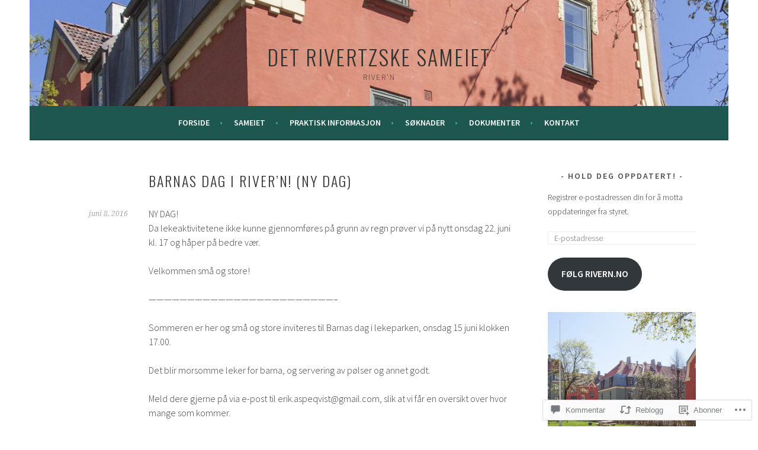

--- FILE ---
content_type: text/html; charset=UTF-8
request_url: https://rivern.no/2016/06/08/barnas-dag-i-rivern/
body_size: 39629
content:
<!DOCTYPE html>
<html lang="nb-NO">
<head>
<meta charset="UTF-8">
<meta name="viewport" content="width=device-width, initial-scale=1">
<link rel="profile" href="http://gmpg.org/xfn/11">
<link rel="pingback" href="https://rivern.no/xmlrpc.php">
<title>Barnas dag i River&#8217;n! (Ny dag) &#8211; Det Rivertzske Sameiet</title>
<meta name='robots' content='max-image-preview:large' />

<!-- Async WordPress.com Remote Login -->
<script id="wpcom_remote_login_js">
var wpcom_remote_login_extra_auth = '';
function wpcom_remote_login_remove_dom_node_id( element_id ) {
	var dom_node = document.getElementById( element_id );
	if ( dom_node ) { dom_node.parentNode.removeChild( dom_node ); }
}
function wpcom_remote_login_remove_dom_node_classes( class_name ) {
	var dom_nodes = document.querySelectorAll( '.' + class_name );
	for ( var i = 0; i < dom_nodes.length; i++ ) {
		dom_nodes[ i ].parentNode.removeChild( dom_nodes[ i ] );
	}
}
function wpcom_remote_login_final_cleanup() {
	wpcom_remote_login_remove_dom_node_classes( "wpcom_remote_login_msg" );
	wpcom_remote_login_remove_dom_node_id( "wpcom_remote_login_key" );
	wpcom_remote_login_remove_dom_node_id( "wpcom_remote_login_validate" );
	wpcom_remote_login_remove_dom_node_id( "wpcom_remote_login_js" );
	wpcom_remote_login_remove_dom_node_id( "wpcom_request_access_iframe" );
	wpcom_remote_login_remove_dom_node_id( "wpcom_request_access_styles" );
}

// Watch for messages back from the remote login
window.addEventListener( "message", function( e ) {
	if ( e.origin === "https://r-login.wordpress.com" ) {
		var data = {};
		try {
			data = JSON.parse( e.data );
		} catch( e ) {
			wpcom_remote_login_final_cleanup();
			return;
		}

		if ( data.msg === 'LOGIN' ) {
			// Clean up the login check iframe
			wpcom_remote_login_remove_dom_node_id( "wpcom_remote_login_key" );

			var id_regex = new RegExp( /^[0-9]+$/ );
			var token_regex = new RegExp( /^.*|.*|.*$/ );
			if (
				token_regex.test( data.token )
				&& id_regex.test( data.wpcomid )
			) {
				// We have everything we need to ask for a login
				var script = document.createElement( "script" );
				script.setAttribute( "id", "wpcom_remote_login_validate" );
				script.src = '/remote-login.php?wpcom_remote_login=validate'
					+ '&wpcomid=' + data.wpcomid
					+ '&token=' + encodeURIComponent( data.token )
					+ '&host=' + window.location.protocol
					+ '//' + window.location.hostname
					+ '&postid=337'
					+ '&is_singular=1';
				document.body.appendChild( script );
			}

			return;
		}

		// Safari ITP, not logged in, so redirect
		if ( data.msg === 'LOGIN-REDIRECT' ) {
			window.location = 'https://wordpress.com/log-in?redirect_to=' + window.location.href;
			return;
		}

		// Safari ITP, storage access failed, remove the request
		if ( data.msg === 'LOGIN-REMOVE' ) {
			var css_zap = 'html { -webkit-transition: margin-top 1s; transition: margin-top 1s; } /* 9001 */ html { margin-top: 0 !important; } * html body { margin-top: 0 !important; } @media screen and ( max-width: 782px ) { html { margin-top: 0 !important; } * html body { margin-top: 0 !important; } }';
			var style_zap = document.createElement( 'style' );
			style_zap.type = 'text/css';
			style_zap.appendChild( document.createTextNode( css_zap ) );
			document.body.appendChild( style_zap );

			var e = document.getElementById( 'wpcom_request_access_iframe' );
			e.parentNode.removeChild( e );

			document.cookie = 'wordpress_com_login_access=denied; path=/; max-age=31536000';

			return;
		}

		// Safari ITP
		if ( data.msg === 'REQUEST_ACCESS' ) {
			console.log( 'request access: safari' );

			// Check ITP iframe enable/disable knob
			if ( wpcom_remote_login_extra_auth !== 'safari_itp_iframe' ) {
				return;
			}

			// If we are in a "private window" there is no ITP.
			var private_window = false;
			try {
				var opendb = window.openDatabase( null, null, null, null );
			} catch( e ) {
				private_window = true;
			}

			if ( private_window ) {
				console.log( 'private window' );
				return;
			}

			var iframe = document.createElement( 'iframe' );
			iframe.id = 'wpcom_request_access_iframe';
			iframe.setAttribute( 'scrolling', 'no' );
			iframe.setAttribute( 'sandbox', 'allow-storage-access-by-user-activation allow-scripts allow-same-origin allow-top-navigation-by-user-activation' );
			iframe.src = 'https://r-login.wordpress.com/remote-login.php?wpcom_remote_login=request_access&origin=' + encodeURIComponent( data.origin ) + '&wpcomid=' + encodeURIComponent( data.wpcomid );

			var css = 'html { -webkit-transition: margin-top 1s; transition: margin-top 1s; } /* 9001 */ html { margin-top: 46px !important; } * html body { margin-top: 46px !important; } @media screen and ( max-width: 660px ) { html { margin-top: 71px !important; } * html body { margin-top: 71px !important; } #wpcom_request_access_iframe { display: block; height: 71px !important; } } #wpcom_request_access_iframe { border: 0px; height: 46px; position: fixed; top: 0; left: 0; width: 100%; min-width: 100%; z-index: 99999; background: #23282d; } ';

			var style = document.createElement( 'style' );
			style.type = 'text/css';
			style.id = 'wpcom_request_access_styles';
			style.appendChild( document.createTextNode( css ) );
			document.body.appendChild( style );

			document.body.appendChild( iframe );
		}

		if ( data.msg === 'DONE' ) {
			wpcom_remote_login_final_cleanup();
		}
	}
}, false );

// Inject the remote login iframe after the page has had a chance to load
// more critical resources
window.addEventListener( "DOMContentLoaded", function( e ) {
	var iframe = document.createElement( "iframe" );
	iframe.style.display = "none";
	iframe.setAttribute( "scrolling", "no" );
	iframe.setAttribute( "id", "wpcom_remote_login_key" );
	iframe.src = "https://r-login.wordpress.com/remote-login.php"
		+ "?wpcom_remote_login=key"
		+ "&origin=aHR0cHM6Ly9yaXZlcm4ubm8%3D"
		+ "&wpcomid=111217862"
		+ "&time=" + Math.floor( Date.now() / 1000 );
	document.body.appendChild( iframe );
}, false );
</script>
<link rel='dns-prefetch' href='//s0.wp.com' />
<link rel='dns-prefetch' href='//widgets.wp.com' />
<link rel='dns-prefetch' href='//wordpress.com' />
<link rel='dns-prefetch' href='//fonts-api.wp.com' />
<link rel="alternate" type="application/rss+xml" title="Det Rivertzske Sameiet &raquo; strøm" href="https://rivern.no/feed/" />
<link rel="alternate" type="application/rss+xml" title="Det Rivertzske Sameiet &raquo; kommentarstrøm" href="https://rivern.no/comments/feed/" />
<link rel="alternate" type="application/rss+xml" title="Det Rivertzske Sameiet &raquo; Barnas dag i River&#8217;n! (Ny&nbsp;dag) kommentarstrøm" href="https://rivern.no/2016/06/08/barnas-dag-i-rivern/feed/" />
	<script type="text/javascript">
		/* <![CDATA[ */
		function addLoadEvent(func) {
			var oldonload = window.onload;
			if (typeof window.onload != 'function') {
				window.onload = func;
			} else {
				window.onload = function () {
					oldonload();
					func();
				}
			}
		}
		/* ]]> */
	</script>
	<link crossorigin='anonymous' rel='stylesheet' id='all-css-0-1' href='/wp-content/mu-plugins/likes/jetpack-likes.css?m=1743883414i&cssminify=yes' type='text/css' media='all' />
<style id='wp-emoji-styles-inline-css'>

	img.wp-smiley, img.emoji {
		display: inline !important;
		border: none !important;
		box-shadow: none !important;
		height: 1em !important;
		width: 1em !important;
		margin: 0 0.07em !important;
		vertical-align: -0.1em !important;
		background: none !important;
		padding: 0 !important;
	}
/*# sourceURL=wp-emoji-styles-inline-css */
</style>
<link crossorigin='anonymous' rel='stylesheet' id='all-css-2-1' href='/wp-content/plugins/gutenberg-core/v22.2.0/build/styles/block-library/style.css?m=1764855221i&cssminify=yes' type='text/css' media='all' />
<style id='wp-block-library-inline-css'>
.has-text-align-justify {
	text-align:justify;
}
.has-text-align-justify{text-align:justify;}

/*# sourceURL=wp-block-library-inline-css */
</style><style id='global-styles-inline-css'>
:root{--wp--preset--aspect-ratio--square: 1;--wp--preset--aspect-ratio--4-3: 4/3;--wp--preset--aspect-ratio--3-4: 3/4;--wp--preset--aspect-ratio--3-2: 3/2;--wp--preset--aspect-ratio--2-3: 2/3;--wp--preset--aspect-ratio--16-9: 16/9;--wp--preset--aspect-ratio--9-16: 9/16;--wp--preset--color--black: #000000;--wp--preset--color--cyan-bluish-gray: #abb8c3;--wp--preset--color--white: #ffffff;--wp--preset--color--pale-pink: #f78da7;--wp--preset--color--vivid-red: #cf2e2e;--wp--preset--color--luminous-vivid-orange: #ff6900;--wp--preset--color--luminous-vivid-amber: #fcb900;--wp--preset--color--light-green-cyan: #7bdcb5;--wp--preset--color--vivid-green-cyan: #00d084;--wp--preset--color--pale-cyan-blue: #8ed1fc;--wp--preset--color--vivid-cyan-blue: #0693e3;--wp--preset--color--vivid-purple: #9b51e0;--wp--preset--gradient--vivid-cyan-blue-to-vivid-purple: linear-gradient(135deg,rgb(6,147,227) 0%,rgb(155,81,224) 100%);--wp--preset--gradient--light-green-cyan-to-vivid-green-cyan: linear-gradient(135deg,rgb(122,220,180) 0%,rgb(0,208,130) 100%);--wp--preset--gradient--luminous-vivid-amber-to-luminous-vivid-orange: linear-gradient(135deg,rgb(252,185,0) 0%,rgb(255,105,0) 100%);--wp--preset--gradient--luminous-vivid-orange-to-vivid-red: linear-gradient(135deg,rgb(255,105,0) 0%,rgb(207,46,46) 100%);--wp--preset--gradient--very-light-gray-to-cyan-bluish-gray: linear-gradient(135deg,rgb(238,238,238) 0%,rgb(169,184,195) 100%);--wp--preset--gradient--cool-to-warm-spectrum: linear-gradient(135deg,rgb(74,234,220) 0%,rgb(151,120,209) 20%,rgb(207,42,186) 40%,rgb(238,44,130) 60%,rgb(251,105,98) 80%,rgb(254,248,76) 100%);--wp--preset--gradient--blush-light-purple: linear-gradient(135deg,rgb(255,206,236) 0%,rgb(152,150,240) 100%);--wp--preset--gradient--blush-bordeaux: linear-gradient(135deg,rgb(254,205,165) 0%,rgb(254,45,45) 50%,rgb(107,0,62) 100%);--wp--preset--gradient--luminous-dusk: linear-gradient(135deg,rgb(255,203,112) 0%,rgb(199,81,192) 50%,rgb(65,88,208) 100%);--wp--preset--gradient--pale-ocean: linear-gradient(135deg,rgb(255,245,203) 0%,rgb(182,227,212) 50%,rgb(51,167,181) 100%);--wp--preset--gradient--electric-grass: linear-gradient(135deg,rgb(202,248,128) 0%,rgb(113,206,126) 100%);--wp--preset--gradient--midnight: linear-gradient(135deg,rgb(2,3,129) 0%,rgb(40,116,252) 100%);--wp--preset--font-size--small: 13px;--wp--preset--font-size--medium: 20px;--wp--preset--font-size--large: 36px;--wp--preset--font-size--x-large: 42px;--wp--preset--font-family--albert-sans: 'Albert Sans', sans-serif;--wp--preset--font-family--alegreya: Alegreya, serif;--wp--preset--font-family--arvo: Arvo, serif;--wp--preset--font-family--bodoni-moda: 'Bodoni Moda', serif;--wp--preset--font-family--bricolage-grotesque: 'Bricolage Grotesque', sans-serif;--wp--preset--font-family--cabin: Cabin, sans-serif;--wp--preset--font-family--chivo: Chivo, sans-serif;--wp--preset--font-family--commissioner: Commissioner, sans-serif;--wp--preset--font-family--cormorant: Cormorant, serif;--wp--preset--font-family--courier-prime: 'Courier Prime', monospace;--wp--preset--font-family--crimson-pro: 'Crimson Pro', serif;--wp--preset--font-family--dm-mono: 'DM Mono', monospace;--wp--preset--font-family--dm-sans: 'DM Sans', sans-serif;--wp--preset--font-family--dm-serif-display: 'DM Serif Display', serif;--wp--preset--font-family--domine: Domine, serif;--wp--preset--font-family--eb-garamond: 'EB Garamond', serif;--wp--preset--font-family--epilogue: Epilogue, sans-serif;--wp--preset--font-family--fahkwang: Fahkwang, sans-serif;--wp--preset--font-family--figtree: Figtree, sans-serif;--wp--preset--font-family--fira-sans: 'Fira Sans', sans-serif;--wp--preset--font-family--fjalla-one: 'Fjalla One', sans-serif;--wp--preset--font-family--fraunces: Fraunces, serif;--wp--preset--font-family--gabarito: Gabarito, system-ui;--wp--preset--font-family--ibm-plex-mono: 'IBM Plex Mono', monospace;--wp--preset--font-family--ibm-plex-sans: 'IBM Plex Sans', sans-serif;--wp--preset--font-family--ibarra-real-nova: 'Ibarra Real Nova', serif;--wp--preset--font-family--instrument-serif: 'Instrument Serif', serif;--wp--preset--font-family--inter: Inter, sans-serif;--wp--preset--font-family--josefin-sans: 'Josefin Sans', sans-serif;--wp--preset--font-family--jost: Jost, sans-serif;--wp--preset--font-family--libre-baskerville: 'Libre Baskerville', serif;--wp--preset--font-family--libre-franklin: 'Libre Franklin', sans-serif;--wp--preset--font-family--literata: Literata, serif;--wp--preset--font-family--lora: Lora, serif;--wp--preset--font-family--merriweather: Merriweather, serif;--wp--preset--font-family--montserrat: Montserrat, sans-serif;--wp--preset--font-family--newsreader: Newsreader, serif;--wp--preset--font-family--noto-sans-mono: 'Noto Sans Mono', sans-serif;--wp--preset--font-family--nunito: Nunito, sans-serif;--wp--preset--font-family--open-sans: 'Open Sans', sans-serif;--wp--preset--font-family--overpass: Overpass, sans-serif;--wp--preset--font-family--pt-serif: 'PT Serif', serif;--wp--preset--font-family--petrona: Petrona, serif;--wp--preset--font-family--piazzolla: Piazzolla, serif;--wp--preset--font-family--playfair-display: 'Playfair Display', serif;--wp--preset--font-family--plus-jakarta-sans: 'Plus Jakarta Sans', sans-serif;--wp--preset--font-family--poppins: Poppins, sans-serif;--wp--preset--font-family--raleway: Raleway, sans-serif;--wp--preset--font-family--roboto: Roboto, sans-serif;--wp--preset--font-family--roboto-slab: 'Roboto Slab', serif;--wp--preset--font-family--rubik: Rubik, sans-serif;--wp--preset--font-family--rufina: Rufina, serif;--wp--preset--font-family--sora: Sora, sans-serif;--wp--preset--font-family--source-sans-3: 'Source Sans 3', sans-serif;--wp--preset--font-family--source-serif-4: 'Source Serif 4', serif;--wp--preset--font-family--space-mono: 'Space Mono', monospace;--wp--preset--font-family--syne: Syne, sans-serif;--wp--preset--font-family--texturina: Texturina, serif;--wp--preset--font-family--urbanist: Urbanist, sans-serif;--wp--preset--font-family--work-sans: 'Work Sans', sans-serif;--wp--preset--spacing--20: 0.44rem;--wp--preset--spacing--30: 0.67rem;--wp--preset--spacing--40: 1rem;--wp--preset--spacing--50: 1.5rem;--wp--preset--spacing--60: 2.25rem;--wp--preset--spacing--70: 3.38rem;--wp--preset--spacing--80: 5.06rem;--wp--preset--shadow--natural: 6px 6px 9px rgba(0, 0, 0, 0.2);--wp--preset--shadow--deep: 12px 12px 50px rgba(0, 0, 0, 0.4);--wp--preset--shadow--sharp: 6px 6px 0px rgba(0, 0, 0, 0.2);--wp--preset--shadow--outlined: 6px 6px 0px -3px rgb(255, 255, 255), 6px 6px rgb(0, 0, 0);--wp--preset--shadow--crisp: 6px 6px 0px rgb(0, 0, 0);}:where(.is-layout-flex){gap: 0.5em;}:where(.is-layout-grid){gap: 0.5em;}body .is-layout-flex{display: flex;}.is-layout-flex{flex-wrap: wrap;align-items: center;}.is-layout-flex > :is(*, div){margin: 0;}body .is-layout-grid{display: grid;}.is-layout-grid > :is(*, div){margin: 0;}:where(.wp-block-columns.is-layout-flex){gap: 2em;}:where(.wp-block-columns.is-layout-grid){gap: 2em;}:where(.wp-block-post-template.is-layout-flex){gap: 1.25em;}:where(.wp-block-post-template.is-layout-grid){gap: 1.25em;}.has-black-color{color: var(--wp--preset--color--black) !important;}.has-cyan-bluish-gray-color{color: var(--wp--preset--color--cyan-bluish-gray) !important;}.has-white-color{color: var(--wp--preset--color--white) !important;}.has-pale-pink-color{color: var(--wp--preset--color--pale-pink) !important;}.has-vivid-red-color{color: var(--wp--preset--color--vivid-red) !important;}.has-luminous-vivid-orange-color{color: var(--wp--preset--color--luminous-vivid-orange) !important;}.has-luminous-vivid-amber-color{color: var(--wp--preset--color--luminous-vivid-amber) !important;}.has-light-green-cyan-color{color: var(--wp--preset--color--light-green-cyan) !important;}.has-vivid-green-cyan-color{color: var(--wp--preset--color--vivid-green-cyan) !important;}.has-pale-cyan-blue-color{color: var(--wp--preset--color--pale-cyan-blue) !important;}.has-vivid-cyan-blue-color{color: var(--wp--preset--color--vivid-cyan-blue) !important;}.has-vivid-purple-color{color: var(--wp--preset--color--vivid-purple) !important;}.has-black-background-color{background-color: var(--wp--preset--color--black) !important;}.has-cyan-bluish-gray-background-color{background-color: var(--wp--preset--color--cyan-bluish-gray) !important;}.has-white-background-color{background-color: var(--wp--preset--color--white) !important;}.has-pale-pink-background-color{background-color: var(--wp--preset--color--pale-pink) !important;}.has-vivid-red-background-color{background-color: var(--wp--preset--color--vivid-red) !important;}.has-luminous-vivid-orange-background-color{background-color: var(--wp--preset--color--luminous-vivid-orange) !important;}.has-luminous-vivid-amber-background-color{background-color: var(--wp--preset--color--luminous-vivid-amber) !important;}.has-light-green-cyan-background-color{background-color: var(--wp--preset--color--light-green-cyan) !important;}.has-vivid-green-cyan-background-color{background-color: var(--wp--preset--color--vivid-green-cyan) !important;}.has-pale-cyan-blue-background-color{background-color: var(--wp--preset--color--pale-cyan-blue) !important;}.has-vivid-cyan-blue-background-color{background-color: var(--wp--preset--color--vivid-cyan-blue) !important;}.has-vivid-purple-background-color{background-color: var(--wp--preset--color--vivid-purple) !important;}.has-black-border-color{border-color: var(--wp--preset--color--black) !important;}.has-cyan-bluish-gray-border-color{border-color: var(--wp--preset--color--cyan-bluish-gray) !important;}.has-white-border-color{border-color: var(--wp--preset--color--white) !important;}.has-pale-pink-border-color{border-color: var(--wp--preset--color--pale-pink) !important;}.has-vivid-red-border-color{border-color: var(--wp--preset--color--vivid-red) !important;}.has-luminous-vivid-orange-border-color{border-color: var(--wp--preset--color--luminous-vivid-orange) !important;}.has-luminous-vivid-amber-border-color{border-color: var(--wp--preset--color--luminous-vivid-amber) !important;}.has-light-green-cyan-border-color{border-color: var(--wp--preset--color--light-green-cyan) !important;}.has-vivid-green-cyan-border-color{border-color: var(--wp--preset--color--vivid-green-cyan) !important;}.has-pale-cyan-blue-border-color{border-color: var(--wp--preset--color--pale-cyan-blue) !important;}.has-vivid-cyan-blue-border-color{border-color: var(--wp--preset--color--vivid-cyan-blue) !important;}.has-vivid-purple-border-color{border-color: var(--wp--preset--color--vivid-purple) !important;}.has-vivid-cyan-blue-to-vivid-purple-gradient-background{background: var(--wp--preset--gradient--vivid-cyan-blue-to-vivid-purple) !important;}.has-light-green-cyan-to-vivid-green-cyan-gradient-background{background: var(--wp--preset--gradient--light-green-cyan-to-vivid-green-cyan) !important;}.has-luminous-vivid-amber-to-luminous-vivid-orange-gradient-background{background: var(--wp--preset--gradient--luminous-vivid-amber-to-luminous-vivid-orange) !important;}.has-luminous-vivid-orange-to-vivid-red-gradient-background{background: var(--wp--preset--gradient--luminous-vivid-orange-to-vivid-red) !important;}.has-very-light-gray-to-cyan-bluish-gray-gradient-background{background: var(--wp--preset--gradient--very-light-gray-to-cyan-bluish-gray) !important;}.has-cool-to-warm-spectrum-gradient-background{background: var(--wp--preset--gradient--cool-to-warm-spectrum) !important;}.has-blush-light-purple-gradient-background{background: var(--wp--preset--gradient--blush-light-purple) !important;}.has-blush-bordeaux-gradient-background{background: var(--wp--preset--gradient--blush-bordeaux) !important;}.has-luminous-dusk-gradient-background{background: var(--wp--preset--gradient--luminous-dusk) !important;}.has-pale-ocean-gradient-background{background: var(--wp--preset--gradient--pale-ocean) !important;}.has-electric-grass-gradient-background{background: var(--wp--preset--gradient--electric-grass) !important;}.has-midnight-gradient-background{background: var(--wp--preset--gradient--midnight) !important;}.has-small-font-size{font-size: var(--wp--preset--font-size--small) !important;}.has-medium-font-size{font-size: var(--wp--preset--font-size--medium) !important;}.has-large-font-size{font-size: var(--wp--preset--font-size--large) !important;}.has-x-large-font-size{font-size: var(--wp--preset--font-size--x-large) !important;}.has-albert-sans-font-family{font-family: var(--wp--preset--font-family--albert-sans) !important;}.has-alegreya-font-family{font-family: var(--wp--preset--font-family--alegreya) !important;}.has-arvo-font-family{font-family: var(--wp--preset--font-family--arvo) !important;}.has-bodoni-moda-font-family{font-family: var(--wp--preset--font-family--bodoni-moda) !important;}.has-bricolage-grotesque-font-family{font-family: var(--wp--preset--font-family--bricolage-grotesque) !important;}.has-cabin-font-family{font-family: var(--wp--preset--font-family--cabin) !important;}.has-chivo-font-family{font-family: var(--wp--preset--font-family--chivo) !important;}.has-commissioner-font-family{font-family: var(--wp--preset--font-family--commissioner) !important;}.has-cormorant-font-family{font-family: var(--wp--preset--font-family--cormorant) !important;}.has-courier-prime-font-family{font-family: var(--wp--preset--font-family--courier-prime) !important;}.has-crimson-pro-font-family{font-family: var(--wp--preset--font-family--crimson-pro) !important;}.has-dm-mono-font-family{font-family: var(--wp--preset--font-family--dm-mono) !important;}.has-dm-sans-font-family{font-family: var(--wp--preset--font-family--dm-sans) !important;}.has-dm-serif-display-font-family{font-family: var(--wp--preset--font-family--dm-serif-display) !important;}.has-domine-font-family{font-family: var(--wp--preset--font-family--domine) !important;}.has-eb-garamond-font-family{font-family: var(--wp--preset--font-family--eb-garamond) !important;}.has-epilogue-font-family{font-family: var(--wp--preset--font-family--epilogue) !important;}.has-fahkwang-font-family{font-family: var(--wp--preset--font-family--fahkwang) !important;}.has-figtree-font-family{font-family: var(--wp--preset--font-family--figtree) !important;}.has-fira-sans-font-family{font-family: var(--wp--preset--font-family--fira-sans) !important;}.has-fjalla-one-font-family{font-family: var(--wp--preset--font-family--fjalla-one) !important;}.has-fraunces-font-family{font-family: var(--wp--preset--font-family--fraunces) !important;}.has-gabarito-font-family{font-family: var(--wp--preset--font-family--gabarito) !important;}.has-ibm-plex-mono-font-family{font-family: var(--wp--preset--font-family--ibm-plex-mono) !important;}.has-ibm-plex-sans-font-family{font-family: var(--wp--preset--font-family--ibm-plex-sans) !important;}.has-ibarra-real-nova-font-family{font-family: var(--wp--preset--font-family--ibarra-real-nova) !important;}.has-instrument-serif-font-family{font-family: var(--wp--preset--font-family--instrument-serif) !important;}.has-inter-font-family{font-family: var(--wp--preset--font-family--inter) !important;}.has-josefin-sans-font-family{font-family: var(--wp--preset--font-family--josefin-sans) !important;}.has-jost-font-family{font-family: var(--wp--preset--font-family--jost) !important;}.has-libre-baskerville-font-family{font-family: var(--wp--preset--font-family--libre-baskerville) !important;}.has-libre-franklin-font-family{font-family: var(--wp--preset--font-family--libre-franklin) !important;}.has-literata-font-family{font-family: var(--wp--preset--font-family--literata) !important;}.has-lora-font-family{font-family: var(--wp--preset--font-family--lora) !important;}.has-merriweather-font-family{font-family: var(--wp--preset--font-family--merriweather) !important;}.has-montserrat-font-family{font-family: var(--wp--preset--font-family--montserrat) !important;}.has-newsreader-font-family{font-family: var(--wp--preset--font-family--newsreader) !important;}.has-noto-sans-mono-font-family{font-family: var(--wp--preset--font-family--noto-sans-mono) !important;}.has-nunito-font-family{font-family: var(--wp--preset--font-family--nunito) !important;}.has-open-sans-font-family{font-family: var(--wp--preset--font-family--open-sans) !important;}.has-overpass-font-family{font-family: var(--wp--preset--font-family--overpass) !important;}.has-pt-serif-font-family{font-family: var(--wp--preset--font-family--pt-serif) !important;}.has-petrona-font-family{font-family: var(--wp--preset--font-family--petrona) !important;}.has-piazzolla-font-family{font-family: var(--wp--preset--font-family--piazzolla) !important;}.has-playfair-display-font-family{font-family: var(--wp--preset--font-family--playfair-display) !important;}.has-plus-jakarta-sans-font-family{font-family: var(--wp--preset--font-family--plus-jakarta-sans) !important;}.has-poppins-font-family{font-family: var(--wp--preset--font-family--poppins) !important;}.has-raleway-font-family{font-family: var(--wp--preset--font-family--raleway) !important;}.has-roboto-font-family{font-family: var(--wp--preset--font-family--roboto) !important;}.has-roboto-slab-font-family{font-family: var(--wp--preset--font-family--roboto-slab) !important;}.has-rubik-font-family{font-family: var(--wp--preset--font-family--rubik) !important;}.has-rufina-font-family{font-family: var(--wp--preset--font-family--rufina) !important;}.has-sora-font-family{font-family: var(--wp--preset--font-family--sora) !important;}.has-source-sans-3-font-family{font-family: var(--wp--preset--font-family--source-sans-3) !important;}.has-source-serif-4-font-family{font-family: var(--wp--preset--font-family--source-serif-4) !important;}.has-space-mono-font-family{font-family: var(--wp--preset--font-family--space-mono) !important;}.has-syne-font-family{font-family: var(--wp--preset--font-family--syne) !important;}.has-texturina-font-family{font-family: var(--wp--preset--font-family--texturina) !important;}.has-urbanist-font-family{font-family: var(--wp--preset--font-family--urbanist) !important;}.has-work-sans-font-family{font-family: var(--wp--preset--font-family--work-sans) !important;}
/*# sourceURL=global-styles-inline-css */
</style>

<style id='classic-theme-styles-inline-css'>
/*! This file is auto-generated */
.wp-block-button__link{color:#fff;background-color:#32373c;border-radius:9999px;box-shadow:none;text-decoration:none;padding:calc(.667em + 2px) calc(1.333em + 2px);font-size:1.125em}.wp-block-file__button{background:#32373c;color:#fff;text-decoration:none}
/*# sourceURL=/wp-includes/css/classic-themes.min.css */
</style>
<link crossorigin='anonymous' rel='stylesheet' id='all-css-4-1' href='/_static/??-eJx9j9sOwjAIhl/ISjTzdGF8FNMD0c7RNYVuPr4sy27U7IbADx8/wJiN75NgEqBqclcfMTH4vqDqlK2AThCGaLFD0rGtZ97Af2yM4YGiOC+5EXyvI1ltjHO5ILPRSLGSkad68RrXomTrX0alecXcAK5p6d0HTKEvYKv0ZEWi/6GAiwdXYxdgwOLUWcXpS/6up1tudN2djud9c2maQ/sBK5V29A==&cssminify=yes' type='text/css' media='all' />
<link rel='stylesheet' id='verbum-gutenberg-css-css' href='https://widgets.wp.com/verbum-block-editor/block-editor.css?ver=1738686361' media='all' />
<link crossorigin='anonymous' rel='stylesheet' id='all-css-6-1' href='/_static/??/wp-content/mu-plugins/comment-likes/css/comment-likes.css,/i/noticons/noticons.css?m=1436783281j&cssminify=yes' type='text/css' media='all' />
<link rel='stylesheet' id='sela-fonts-css' href='https://fonts-api.wp.com/css?family=Source+Sans+Pro%3A300%2C300italic%2C400%2C400italic%2C600%7CDroid+Serif%3A400%2C400italic%7COswald%3A300%2C400&#038;subset=latin%2Clatin-ext' media='all' />
<link crossorigin='anonymous' rel='stylesheet' id='all-css-8-1' href='/_static/??-eJyFjtEKwjAMRX/IGtTN4YP4KdKVWDvTtDQtw7+3Ex8qir7dC+fcBOaoTOCMnMEXFalYxwIT5qjN7dVBCsPZsQGLjMlVQb7HtRFZQbOZr+hRIJYRBEmD5DvhX2o59STVHE3wH3zzacKRgq3RQqWa+kuyGBQFo7ML/FbUhbRLi3ryx83Q77bDYd/10wPfkG43&cssminify=yes' type='text/css' media='all' />
<style id='sela-style-inline-css'>
.site-branding { background-image: url(https://rivern.no/wp-content/uploads/2016/05/cropped-cropped-omrc3a5de2825.jpg); }
/*# sourceURL=sela-style-inline-css */
</style>
<link crossorigin='anonymous' rel='stylesheet' id='print-css-9-1' href='/wp-content/mu-plugins/global-print/global-print.css?m=1465851035i&cssminify=yes' type='text/css' media='print' />
<style id='jetpack-global-styles-frontend-style-inline-css'>
:root { --font-headings: unset; --font-base: unset; --font-headings-default: -apple-system,BlinkMacSystemFont,"Segoe UI",Roboto,Oxygen-Sans,Ubuntu,Cantarell,"Helvetica Neue",sans-serif; --font-base-default: -apple-system,BlinkMacSystemFont,"Segoe UI",Roboto,Oxygen-Sans,Ubuntu,Cantarell,"Helvetica Neue",sans-serif;}
/*# sourceURL=jetpack-global-styles-frontend-style-inline-css */
</style>
<link crossorigin='anonymous' rel='stylesheet' id='all-css-12-1' href='/_static/??-eJyNjcsKAjEMRX/IGtQZBxfip0hMS9sxTYppGfx7H7gRN+7ugcs5sFRHKi1Ig9Jd5R6zGMyhVaTrh8G6QFHfORhYwlvw6P39PbPENZmt4G/ROQuBKWVkxxrVvuBH1lIoz2waILJekF+HUzlupnG3nQ77YZwfuRJIaQ==&cssminify=yes' type='text/css' media='all' />
<script type="text/javascript" id="wpcom-actionbar-placeholder-js-extra">
/* <![CDATA[ */
var actionbardata = {"siteID":"111217862","postID":"337","siteURL":"https://rivern.no","xhrURL":"https://rivern.no/wp-admin/admin-ajax.php","nonce":"e12cb40046","isLoggedIn":"","statusMessage":"","subsEmailDefault":"instantly","proxyScriptUrl":"https://s0.wp.com/wp-content/js/wpcom-proxy-request.js?m=1513050504i&amp;ver=20211021","shortlink":"https://wp.me/p7wEQu-5r","i18n":{"followedText":"Nye innlegg fra dette nettstedet vil n\u00e5 vises i din \u003Ca href=\"https://wordpress.com/reader\"\u003EReader\u003C/a\u003E","foldBar":"Lukk denne menyen","unfoldBar":"Utvid denne linjen","shortLinkCopied":"Kortlenke kopiert til utklippstavlen."}};
//# sourceURL=wpcom-actionbar-placeholder-js-extra
/* ]]> */
</script>
<script type="text/javascript" id="jetpack-mu-wpcom-settings-js-before">
/* <![CDATA[ */
var JETPACK_MU_WPCOM_SETTINGS = {"assetsUrl":"https://s0.wp.com/wp-content/mu-plugins/jetpack-mu-wpcom-plugin/sun/jetpack_vendor/automattic/jetpack-mu-wpcom/src/build/"};
//# sourceURL=jetpack-mu-wpcom-settings-js-before
/* ]]> */
</script>
<script crossorigin='anonymous' type='text/javascript'  src='/_static/??-eJzTLy/QTc7PK0nNK9HPKtYvyinRLSjKr6jUyyrW0QfKZeYl55SmpBaDJLMKS1OLKqGUXm5mHkFFurmZ6UWJJalQxfa5tobmRgamxgZmFpZZACbyLJI='></script>
<script type="text/javascript" id="rlt-proxy-js-after">
/* <![CDATA[ */
	rltInitialize( {"token":null,"iframeOrigins":["https:\/\/widgets.wp.com"]} );
//# sourceURL=rlt-proxy-js-after
/* ]]> */
</script>
<link rel="EditURI" type="application/rsd+xml" title="RSD" href="https://rivernsite.wordpress.com/xmlrpc.php?rsd" />
<meta name="generator" content="WordPress.com" />
<link rel="canonical" href="https://rivern.no/2016/06/08/barnas-dag-i-rivern/" />
<link rel='shortlink' href='https://wp.me/p7wEQu-5r' />
<link rel="alternate" type="application/json+oembed" href="https://public-api.wordpress.com/oembed/?format=json&amp;url=https%3A%2F%2Frivern.no%2F2016%2F06%2F08%2Fbarnas-dag-i-rivern%2F&amp;for=wpcom-auto-discovery" /><link rel="alternate" type="application/xml+oembed" href="https://public-api.wordpress.com/oembed/?format=xml&amp;url=https%3A%2F%2Frivern.no%2F2016%2F06%2F08%2Fbarnas-dag-i-rivern%2F&amp;for=wpcom-auto-discovery" />
<!-- Jetpack Open Graph Tags -->
<meta property="og:type" content="article" />
<meta property="og:title" content="Barnas dag i River&#8217;n! (Ny dag)" />
<meta property="og:url" content="https://rivern.no/2016/06/08/barnas-dag-i-rivern/" />
<meta property="og:description" content="NY DAG! Da lekeaktivitetene ikke kunne gjennomføres på grunn av regn prøver vi på nytt onsdag 22. juni kl. 17 og håper på bedre vær. Velkommen små og store! &#8212;&#8212;&#8212;&#8212;&#8212;&amp;#821…" />
<meta property="article:published_time" content="2016-06-08T10:11:48+00:00" />
<meta property="article:modified_time" content="2016-06-20T13:15:43+00:00" />
<meta property="og:site_name" content="Det Rivertzske Sameiet" />
<meta property="og:image" content="https://s0.wp.com/i/blank.jpg?m=1383295312i" />
<meta property="og:image:width" content="200" />
<meta property="og:image:height" content="200" />
<meta property="og:image:alt" content="" />
<meta property="og:locale" content="nb_NO" />
<meta property="article:publisher" content="https://www.facebook.com/WordPresscom" />
<meta name="twitter:text:title" content="Barnas dag i River&#8217;n! (Ny&nbsp;dag)" />
<meta name="twitter:card" content="summary" />

<!-- End Jetpack Open Graph Tags -->
<link rel="shortcut icon" type="image/x-icon" href="https://s0.wp.com/i/favicon.ico?m=1713425267i" sizes="16x16 24x24 32x32 48x48" />
<link rel="icon" type="image/x-icon" href="https://s0.wp.com/i/favicon.ico?m=1713425267i" sizes="16x16 24x24 32x32 48x48" />
<link rel="apple-touch-icon" href="https://s0.wp.com/i/webclip.png?m=1713868326i" />
<link rel="search" type="application/opensearchdescription+xml" href="https://rivern.no/osd.xml" title="Det Rivertzske Sameiet" />
<link rel="search" type="application/opensearchdescription+xml" href="https://s1.wp.com/opensearch.xml" title="WordPress.com" />
<meta name="theme-color" content="#ffffff" />
<meta name="description" content="NY DAG! Da lekeaktivitetene ikke kunne gjennomføres på grunn av regn prøver vi på nytt onsdag 22. juni kl. 17 og håper på bedre vær. Velkommen små og store! -------------------------------------------------------------------------- Sommeren er her og små og store inviteres til Barnas dag i lekeparken, onsdag 15 juni klokken 17.00.  Det blir morsomme leker for barna, og servering&hellip;" />
	<style type="text/css" id="sela-header-css">
					.site-title a,
			.site-description {
				color: #333333;
			}
			</style>
	<style type="text/css" id="custom-background-css">
body.custom-background { background-color: #ffffff; }
</style>
	<style type="text/css" id="custom-colors-css">    .nav-menu > li > a:after {
        color: rgba(0, 0, 0, 0.3);
    }
.main-navigation a, .social-links ul a:before { color: #FFFFFF;}
.menu-toggle, .menu-toggle:hover, .menu-toggle:focus { color: #FFFFFF;}
.main-navigation.toggled ul ul, .main-navigation.toggled ul ul a { color: #FFFFFF;}
.site-info a { color: #FFFFFF;}
.main-navigation li.current_page_ancestor > a, .main-navigation li.current-menu-ancestor > a { color: #C9C9C9;}
.main-navigation a:hover, .main-navigation ul > :hover > a, .main-navigation ul > .focus > a { color: #C9C9C9;}
.main-navigation li.current_page_item > a, .main-navigation li.current-menu-item > a { color: #C9C9C9;}
.main-navigation li.current_page_item > a .sub-menu li a, .main-navigation li.current-menu-item > a .sub-menu li a, .main-navigation ul ul li.current_page_item > a, .main-navigation ul ul li.current-menu-item > a { color: #4F4F4F;}
body { background-color: #ffffff;}
.main-navigation, button { background-color: #1d5750;}
.main-navigation .nav-menu > li > a:after, .main-navigation .menu > li > a:after { color: #36A497;}
a, .entry-title a:hover, .comment-meta a, .jetpack-testimonial .entry-title { color: #1D5750;}
.widget_flickr #flickr_badge_uber_wrapper td a:last-child, .widget-area .milestone-countdown .difference { color: #1D5750;}
.main-navigation ul ul a:hover, .main-navigation ul ul > li.focus > a { color: #1D5750;}
input[type="button"], input[type="reset"], input[type="submit"], #infinite-handle span { background-color: #1D5750;}
input[type="text"]:focus,
            input[type="email"]:focus,
            input[type="password"]:focus,
            input[type="search"]:focus,
            input[type="url"]:focus,
            textarea:focus { border-color: #1D5750;}
.social-links ul a:before, .footer-widget-area button { background-color: #3CC8B7;}
.site-info a:hover { color: #3CC8B7;}
.footer-widget-area a:hover { color: #1D5750;}
</style>
<link crossorigin='anonymous' rel='stylesheet' id='all-css-0-3' href='/wp-content/mu-plugins/jetpack-plugin/sun/_inc/build/subscriptions/subscriptions.min.css?m=1753981412i&cssminify=yes' type='text/css' media='all' />
</head>

<body class="wp-singular post-template-default single single-post postid-337 single-format-standard custom-background wp-theme-pubsela customizer-styles-applied display-header-text jetpack-reblog-enabled custom-colors">
<div id="page" class="hfeed site">
	<header id="masthead" class="site-header" role="banner">
		<a class="skip-link screen-reader-text" href="#content" title="Gå til innhold">Gå til innhold</a>

		<div class="site-branding">
			<a href="https://rivern.no/" class="site-logo-link" rel="home" itemprop="url"></a>			<h1 class="site-title"><a href="https://rivern.no/" title="Det Rivertzske Sameiet" rel="home">Det Rivertzske Sameiet</a></h1>
							<h2 class="site-description">River&#039;n</h2>
					</div><!-- .site-branding -->

		<nav id="site-navigation" class="main-navigation" role="navigation">
			<button class="menu-toggle" aria-controls="menu" aria-expanded="false">Meny</button>
			<div class="menu-hovedmeny-container"><ul id="menu-hovedmeny" class="menu"><li id="menu-item-31" class="menu-item menu-item-type-custom menu-item-object-custom menu-item-31"><a href="https://rivernsite.wordpress.com/">Forside</a></li>
<li id="menu-item-32" class="menu-item menu-item-type-post_type menu-item-object-page menu-item-has-children menu-item-32"><a href="https://rivern.no/sameiet/">Sameiet</a>
<ul class="sub-menu">
	<li id="menu-item-33" class="menu-item menu-item-type-post_type menu-item-object-page menu-item-33"><a href="https://rivern.no/19-2/">Om Det Rivertzske Sameiet</a></li>
	<li id="menu-item-38" class="menu-item menu-item-type-post_type menu-item-object-page menu-item-38"><a href="https://rivern.no/test/">Historikk</a></li>
	<li id="menu-item-238" class="menu-item menu-item-type-post_type menu-item-object-page menu-item-238"><a href="https://rivern.no/renovering/">Renoveringsarbeid</a></li>
</ul>
</li>
<li id="menu-item-35" class="menu-item menu-item-type-post_type menu-item-object-page menu-item-has-children menu-item-35"><a href="https://rivern.no/praktisk-informasjon/">Praktisk informasjon</a>
<ul class="sub-menu">
	<li id="menu-item-245" class="menu-item menu-item-type-post_type menu-item-object-page menu-item-245"><a href="https://rivern.no/praktisk-informasjon/">Praktisk informasjon</a></li>
</ul>
</li>
<li id="menu-item-963" class="menu-item menu-item-type-post_type menu-item-object-page menu-item-963"><a href="https://rivern.no/soknader/">Søknader</a></li>
<li id="menu-item-36" class="menu-item menu-item-type-post_type menu-item-object-page menu-item-has-children menu-item-36"><a href="https://rivern.no/dokumenter/">Dokumenter</a>
<ul class="sub-menu">
	<li id="menu-item-200" class="menu-item menu-item-type-post_type menu-item-object-page menu-item-200"><a href="https://rivern.no/brannvern/">Brannvern</a></li>
	<li id="menu-item-62" class="menu-item menu-item-type-post_type menu-item-object-page menu-item-62"><a href="https://rivern.no/vedtekter-for-det-rivertzske-sameiet/">Vedtekter</a></li>
	<li id="menu-item-63" class="menu-item menu-item-type-post_type menu-item-object-page menu-item-63"><a href="https://rivern.no/husordensregler/">Ordensregler</a></li>
	<li id="menu-item-176" class="menu-item menu-item-type-post_type menu-item-object-page menu-item-176"><a href="https://rivern.no/sameiemoter/">Årsmøter</a></li>
	<li id="menu-item-214" class="menu-item menu-item-type-post_type menu-item-object-page menu-item-214"><a href="https://rivern.no/arkiv/">Arkiv</a></li>
</ul>
</li>
<li id="menu-item-37" class="menu-item menu-item-type-post_type menu-item-object-page menu-item-37"><a href="https://rivern.no/contact/">Kontakt</a></li>
</ul></div>		</nav><!-- #site-navigation -->
	</header><!-- #masthead -->

	<div id="content" class="site-content">

	<div id="primary" class="content-area">
		<main id="main" class="site-main" role="main">

		
			
				
<article id="post-337" class="post-337 post type-post status-publish format-standard hentry category-uncategorized without-featured-image">

	
	<header class="entry-header ">
					<h1 class="entry-title">Barnas dag i River&#8217;n! (Ny&nbsp;dag)</h1>			</header><!-- .entry-header -->

	<div class="entry-body">

				<div class="entry-meta">
			<span class="date"><a href="https://rivern.no/2016/06/08/barnas-dag-i-rivern/" title="Permalenke til Barnas dag i River&#8217;n! (Ny&nbsp;dag)" rel="bookmark"><time class="entry-date published" datetime="2016-06-08T12:11:48+02:00">juni 8, 2016</time><time class="updated" datetime="2016-06-20T15:15:43+02:00">juni 20, 2016</time></a></span>		</div><!-- .entry-meta -->
		
				<div class="entry-content">
			<p>NY DAG!<br />
Da lekeaktivitetene ikke kunne gjennomføres på grunn av regn prøver vi på nytt onsdag 22. juni kl. 17 og håper på bedre vær.</p>
<p>Velkommen små og store!</p>
<p>&#8212;&#8212;&#8212;&#8212;&#8212;&#8212;&#8212;&#8212;&#8212;&#8212;&#8212;&#8212;&#8212;&#8212;&#8212;&#8212;&#8212;&#8212;&#8212;&#8212;&#8212;&#8212;&#8212;&#8212;&#8211;</p>
<p>Sommeren er her og små <span class="il">og store inviteres til Barnas dag i lekeparken, onsdag 15 juni klokken 17.00. </span></p>
<p>Det blir morsomme leker for barna, og servering av pølser og annet godt.</p>
<p>Meld dere gjerne på via e-post til erik.aspeqvist@gmail.com, slik at vi får en oversikt over hvor mange som kommer.</p>
<p>Velkommen skal dere være!</p>
<p>Hilsen styret</p>
<div id="jp-post-flair" class="sharedaddy sd-like-enabled sd-sharing-enabled"><div class="sharedaddy sd-sharing-enabled"><div class="robots-nocontent sd-block sd-social sd-social-icon-text sd-sharing"><h3 class="sd-title">Del dette:</h3><div class="sd-content"><ul><li class="share-twitter"><a rel="nofollow noopener noreferrer"
				data-shared="sharing-twitter-337"
				class="share-twitter sd-button share-icon"
				href="https://rivern.no/2016/06/08/barnas-dag-i-rivern/?share=twitter"
				target="_blank"
				aria-labelledby="sharing-twitter-337"
				>
				<span id="sharing-twitter-337" hidden>Del på X(åpnes i en ny fane)</span>
				<span>X</span>
			</a></li><li class="share-facebook"><a rel="nofollow noopener noreferrer"
				data-shared="sharing-facebook-337"
				class="share-facebook sd-button share-icon"
				href="https://rivern.no/2016/06/08/barnas-dag-i-rivern/?share=facebook"
				target="_blank"
				aria-labelledby="sharing-facebook-337"
				>
				<span id="sharing-facebook-337" hidden>Del på Facebook(åpnes i en ny fane)</span>
				<span>Facebook</span>
			</a></li><li class="share-end"></li></ul></div></div></div><div class='sharedaddy sd-block sd-like jetpack-likes-widget-wrapper jetpack-likes-widget-unloaded' id='like-post-wrapper-111217862-337-696a92a99e51a' data-src='//widgets.wp.com/likes/index.html?ver=20260116#blog_id=111217862&amp;post_id=337&amp;origin=rivernsite.wordpress.com&amp;obj_id=111217862-337-696a92a99e51a&amp;domain=rivern.no' data-name='like-post-frame-111217862-337-696a92a99e51a' data-title='Lik eller gjenblogg'><div class='likes-widget-placeholder post-likes-widget-placeholder' style='height: 55px;'><span class='button'><span>Lik</span></span> <span class='loading'>Laster inn...</span></div><span class='sd-text-color'></span><a class='sd-link-color'></a></div></div>					</div><!-- .entry-content -->
		
				<footer class="entry-meta">
			<a href="https://rivern.no/2016/06/08/barnas-dag-i-rivern/" title="Permalink to Barnas dag i River&#8217;n! (Ny&nbsp;dag)" rel="bookmark">Permalenke</a>.		</footer><!-- .entry-meta -->
		
			</div><!-- .entry-body -->

</article><!-- #post-## -->

					<nav class="navigation post-navigation" role="navigation">
		<h1 class="screen-reader-text">Innleggsnavigasjon</h1>
		<div class="nav-links">
			<div class="nav-previous"><a href="https://rivern.no/2016/05/25/sykkelvask/" rel="prev"><span class="meta-nav"></span>&nbsp;Sykkelvask</a></div><div class="nav-next"><a href="https://rivern.no/2016/06/24/vi-onsker-alle-en-riktig-god-sommer/" rel="next">Vi ønsker alle en riktig god&nbsp;sommer!&nbsp;<span class="meta-nav"></span></a></div>		</div><!-- .nav-links -->
	</nav><!-- .navigation -->
	
				
	<div id="comments" class="comments-area">

	
	
		<div id="respond" class="comment-respond">
		<h3 id="reply-title" class="comment-reply-title">Legg igjen en kommentar <small><a rel="nofollow" id="cancel-comment-reply-link" href="/2016/06/08/barnas-dag-i-rivern/#respond" style="display:none;">Avbryt svar</a></small></h3><form action="https://rivern.no/wp-comments-post.php" method="post" id="commentform" class="comment-form">


<div class="comment-form__verbum transparent"></div><div class="verbum-form-meta"><input type='hidden' name='comment_post_ID' value='337' id='comment_post_ID' />
<input type='hidden' name='comment_parent' id='comment_parent' value='0' />

			<input type="hidden" name="highlander_comment_nonce" id="highlander_comment_nonce" value="6b7e902cc5" />
			<input type="hidden" name="verbum_show_subscription_modal" value="" /></div><p style="display: none;"><input type="hidden" id="akismet_comment_nonce" name="akismet_comment_nonce" value="303ff2753c" /></p><p style="display: none !important;" class="akismet-fields-container" data-prefix="ak_"><label>&#916;<textarea name="ak_hp_textarea" cols="45" rows="8" maxlength="100"></textarea></label><input type="hidden" id="ak_js_1" name="ak_js" value="13"/><script type="text/javascript">
/* <![CDATA[ */
document.getElementById( "ak_js_1" ).setAttribute( "value", ( new Date() ).getTime() );
/* ]]> */
</script>
</p></form>	</div><!-- #respond -->
	
</div><!-- #comments -->

			
		
		</main><!-- #main -->
	</div><!-- #primary -->

	<div id="secondary" class="widget-area sidebar-widget-area" role="complementary">
		<aside id="blog_subscription-3" class="widget widget_blog_subscription jetpack_subscription_widget"><h3 class="widget-title"><label for="subscribe-field">Hold deg oppdatert!</label></h3>

			<div class="wp-block-jetpack-subscriptions__container">
			<form
				action="https://subscribe.wordpress.com"
				method="post"
				accept-charset="utf-8"
				data-blog="111217862"
				data-post_access_level="everybody"
				id="subscribe-blog"
			>
				<p>Registrer e-postadressen din for å motta oppdateringer fra styret.</p>
				<p id="subscribe-email">
					<label
						id="subscribe-field-label"
						for="subscribe-field"
						class="screen-reader-text"
					>
						E-postadresse:					</label>

					<input
							type="email"
							name="email"
							autocomplete="email"
							
							style="width: 95%; padding: 1px 10px"
							placeholder="E-postadresse"
							value=""
							id="subscribe-field"
							required
						/>				</p>

				<p id="subscribe-submit"
									>
					<input type="hidden" name="action" value="subscribe"/>
					<input type="hidden" name="blog_id" value="111217862"/>
					<input type="hidden" name="source" value="https://rivern.no/2016/06/08/barnas-dag-i-rivern/"/>
					<input type="hidden" name="sub-type" value="widget"/>
					<input type="hidden" name="redirect_fragment" value="subscribe-blog"/>
					<input type="hidden" id="_wpnonce" name="_wpnonce" value="d4db2913cc" />					<button type="submit"
													class="wp-block-button__link"
																	>
						Følg rivern.no					</button>
				</p>
			</form>
						</div>
			
</aside><aside id="media_image-10" class="widget widget_media_image"><style>.widget.widget_media_image { overflow: hidden; }.widget.widget_media_image img { height: auto; max-width: 100%; }</style><img width="620" height="621" src="https://rivern.no/wp-content/uploads/2016/05/omrc3a5de39-smal.jpeg" class="image wp-image-206 alignnone attachment-full size-full" alt="" style="max-width: 100%; height: auto;" decoding="async" loading="lazy" srcset="https://rivern.no/wp-content/uploads/2016/05/omrc3a5de39-smal.jpeg?w=620&amp;h=621 620w, https://rivern.no/wp-content/uploads/2016/05/omrc3a5de39-smal.jpeg?w=1240&amp;h=1242 1240w, https://rivern.no/wp-content/uploads/2016/05/omrc3a5de39-smal.jpeg?w=150&amp;h=150 150w, https://rivern.no/wp-content/uploads/2016/05/omrc3a5de39-smal.jpeg?w=300&amp;h=300 300w, https://rivern.no/wp-content/uploads/2016/05/omrc3a5de39-smal.jpeg?w=768&amp;h=769 768w, https://rivern.no/wp-content/uploads/2016/05/omrc3a5de39-smal.jpeg?w=1022&amp;h=1024 1022w" sizes="(max-width: 620px) 100vw, 620px" data-attachment-id="206" data-permalink="https://rivern.no/omrade39-smal/" data-orig-file="https://rivern.no/wp-content/uploads/2016/05/omrc3a5de39-smal.jpeg" data-orig-size="1572,1575" data-comments-opened="1" data-image-meta="{&quot;aperture&quot;:&quot;10&quot;,&quot;credit&quot;:&quot;&quot;,&quot;camera&quot;:&quot;Canon EOS 5D Mark II&quot;,&quot;caption&quot;:&quot;&quot;,&quot;created_timestamp&quot;:&quot;1462793706&quot;,&quot;copyright&quot;:&quot;&quot;,&quot;focal_length&quot;:&quot;16&quot;,&quot;iso&quot;:&quot;320&quot;,&quot;shutter_speed&quot;:&quot;0.0025&quot;,&quot;title&quot;:&quot;&quot;,&quot;orientation&quot;:&quot;1&quot;}" data-image-title="område39-smal" data-image-description="" data-image-caption="" data-medium-file="https://rivern.no/wp-content/uploads/2016/05/omrc3a5de39-smal.jpeg?w=300" data-large-file="https://rivern.no/wp-content/uploads/2016/05/omrc3a5de39-smal.jpeg?w=620" /></aside><aside id="media_image-11" class="widget widget_media_image"><style>.widget.widget_media_image { overflow: hidden; }.widget.widget_media_image img { height: auto; max-width: 100%; }</style><img width="620" height="619" src="https://rivern.no/wp-content/uploads/2016/05/omrc3a5de1-smal.jpeg" class="image wp-image-205 alignnone attachment-full size-full" alt="" style="max-width: 100%; height: auto;" decoding="async" loading="lazy" srcset="https://rivern.no/wp-content/uploads/2016/05/omrc3a5de1-smal.jpeg?w=620&amp;h=619 620w, https://rivern.no/wp-content/uploads/2016/05/omrc3a5de1-smal.jpeg?w=1240&amp;h=1239 1240w, https://rivern.no/wp-content/uploads/2016/05/omrc3a5de1-smal.jpeg?w=150&amp;h=150 150w, https://rivern.no/wp-content/uploads/2016/05/omrc3a5de1-smal.jpeg?w=300&amp;h=300 300w, https://rivern.no/wp-content/uploads/2016/05/omrc3a5de1-smal.jpeg?w=768&amp;h=767 768w, https://rivern.no/wp-content/uploads/2016/05/omrc3a5de1-smal.jpeg?w=1024&amp;h=1024 1024w" sizes="(max-width: 620px) 100vw, 620px" data-attachment-id="205" data-permalink="https://rivern.no/omrade1-smal/" data-orig-file="https://rivern.no/wp-content/uploads/2016/05/omrc3a5de1-smal.jpeg" data-orig-size="2418,2416" data-comments-opened="1" data-image-meta="{&quot;aperture&quot;:&quot;22&quot;,&quot;credit&quot;:&quot;&quot;,&quot;camera&quot;:&quot;Canon EOS 5D Mark II&quot;,&quot;caption&quot;:&quot;&quot;,&quot;created_timestamp&quot;:&quot;1462792392&quot;,&quot;copyright&quot;:&quot;&quot;,&quot;focal_length&quot;:&quot;35&quot;,&quot;iso&quot;:&quot;320&quot;,&quot;shutter_speed&quot;:&quot;0.005&quot;,&quot;title&quot;:&quot;&quot;,&quot;orientation&quot;:&quot;1&quot;}" data-image-title="område1-smal" data-image-description="" data-image-caption="" data-medium-file="https://rivern.no/wp-content/uploads/2016/05/omrc3a5de1-smal.jpeg?w=300" data-large-file="https://rivern.no/wp-content/uploads/2016/05/omrc3a5de1-smal.jpeg?w=620" /></aside><aside id="media_image-9" class="widget widget_media_image"><style>.widget.widget_media_image { overflow: hidden; }.widget.widget_media_image img { height: auto; max-width: 100%; }</style><img width="620" height="620" src="https://rivern.no/wp-content/uploads/2016/05/omrc3a5de51-smal.jpeg" class="image wp-image-207 alignnone attachment-full size-full" alt="" style="max-width: 100%; height: auto;" decoding="async" loading="lazy" srcset="https://rivern.no/wp-content/uploads/2016/05/omrc3a5de51-smal.jpeg?w=620&amp;h=620 620w, https://rivern.no/wp-content/uploads/2016/05/omrc3a5de51-smal.jpeg?w=1240&amp;h=1239 1240w, https://rivern.no/wp-content/uploads/2016/05/omrc3a5de51-smal.jpeg?w=150&amp;h=150 150w, https://rivern.no/wp-content/uploads/2016/05/omrc3a5de51-smal.jpeg?w=300&amp;h=300 300w, https://rivern.no/wp-content/uploads/2016/05/omrc3a5de51-smal.jpeg?w=768&amp;h=767 768w, https://rivern.no/wp-content/uploads/2016/05/omrc3a5de51-smal.jpeg?w=1024&amp;h=1024 1024w" sizes="(max-width: 620px) 100vw, 620px" data-attachment-id="207" data-permalink="https://rivern.no/omrade51-smal/" data-orig-file="https://rivern.no/wp-content/uploads/2016/05/omrc3a5de51-smal.jpeg" data-orig-size="1374,1373" data-comments-opened="1" data-image-meta="{&quot;aperture&quot;:&quot;7.1&quot;,&quot;credit&quot;:&quot;&quot;,&quot;camera&quot;:&quot;Canon EOS 5D Mark II&quot;,&quot;caption&quot;:&quot;&quot;,&quot;created_timestamp&quot;:&quot;1462792679&quot;,&quot;copyright&quot;:&quot;&quot;,&quot;focal_length&quot;:&quot;20&quot;,&quot;iso&quot;:&quot;320&quot;,&quot;shutter_speed&quot;:&quot;0.00125&quot;,&quot;title&quot;:&quot;&quot;,&quot;orientation&quot;:&quot;1&quot;}" data-image-title="område51-smal" data-image-description="" data-image-caption="" data-medium-file="https://rivern.no/wp-content/uploads/2016/05/omrc3a5de51-smal.jpeg?w=300" data-large-file="https://rivern.no/wp-content/uploads/2016/05/omrc3a5de51-smal.jpeg?w=620" /></aside><aside id="media_image-3" class="widget widget_media_image"><style>.widget.widget_media_image { overflow: hidden; }.widget.widget_media_image img { height: auto; max-width: 100%; }</style><img width="1991" height="2448" src="https://rivern.no/wp-content/uploads/2016/05/img_1955-e1463320457144.jpg?w=1991" class="image wp-image-67 alignnone attachment-3264x2448 size-3264x2448" alt="Sagene kirke høst" style="max-width: 100%; height: auto;" title="Sagene kirke høst" decoding="async" loading="lazy" srcset="https://rivern.no/wp-content/uploads/2016/05/img_1955-e1463320457144.jpg 1991w, https://rivern.no/wp-content/uploads/2016/05/img_1955-e1463320457144.jpg?w=122 122w, https://rivern.no/wp-content/uploads/2016/05/img_1955-e1463320457144.jpg?w=244 244w, https://rivern.no/wp-content/uploads/2016/05/img_1955-e1463320457144.jpg?w=768 768w, https://rivern.no/wp-content/uploads/2016/05/img_1955-e1463320457144.jpg?w=833 833w, https://rivern.no/wp-content/uploads/2016/05/img_1955-e1463320457144.jpg?w=1440 1440w" sizes="(max-width: 1991px) 100vw, 1991px" data-attachment-id="67" data-permalink="https://rivern.no/img_1955/" data-orig-file="https://rivern.no/wp-content/uploads/2016/05/img_1955-e1463320457144.jpg" data-orig-size="1991,2448" data-comments-opened="1" data-image-meta="{&quot;aperture&quot;:&quot;2.4&quot;,&quot;credit&quot;:&quot;&quot;,&quot;camera&quot;:&quot;iPhone 4S&quot;,&quot;caption&quot;:&quot;&quot;,&quot;created_timestamp&quot;:&quot;1413308352&quot;,&quot;copyright&quot;:&quot;&quot;,&quot;focal_length&quot;:&quot;4.28&quot;,&quot;iso&quot;:&quot;50&quot;,&quot;shutter_speed&quot;:&quot;0.006993006993007&quot;,&quot;title&quot;:&quot;&quot;,&quot;orientation&quot;:&quot;0&quot;,&quot;latitude&quot;:&quot;59.938105555556&quot;,&quot;longitude&quot;:&quot;10.751630555556&quot;}" data-image-title="Sagene kirke" data-image-description="" data-image-caption="" data-medium-file="https://rivern.no/wp-content/uploads/2016/05/img_1955-e1463320457144.jpg?w=244" data-large-file="https://rivern.no/wp-content/uploads/2016/05/img_1955-e1463320457144.jpg?w=620" /></aside><aside id="media_image-5" class="widget widget_media_image"><style>.widget.widget_media_image { overflow: hidden; }.widget.widget_media_image img { height: auto; max-width: 100%; }</style><img width="620" height="550" src="https://rivern.no/wp-content/uploads/2016/05/fullsizerender1-e1463320403803.jpg" class="image wp-image-66 alignnone attachment-full size-full" alt="River&#039;n vinter" style="max-width: 100%; height: auto;" decoding="async" loading="lazy" srcset="https://rivern.no/wp-content/uploads/2016/05/fullsizerender1-e1463320403803.jpg?w=620&amp;h=550 620w, https://rivern.no/wp-content/uploads/2016/05/fullsizerender1-e1463320403803.jpg?w=1240&amp;h=1100 1240w, https://rivern.no/wp-content/uploads/2016/05/fullsizerender1-e1463320403803.jpg?w=150&amp;h=133 150w, https://rivern.no/wp-content/uploads/2016/05/fullsizerender1-e1463320403803.jpg?w=300&amp;h=266 300w, https://rivern.no/wp-content/uploads/2016/05/fullsizerender1-e1463320403803.jpg?w=768&amp;h=681 768w, https://rivern.no/wp-content/uploads/2016/05/fullsizerender1-e1463320403803.jpg?w=1024&amp;h=909 1024w" sizes="(max-width: 620px) 100vw, 620px" data-attachment-id="66" data-permalink="https://rivern.no/fullsizerender-2/" data-orig-file="https://rivern.no/wp-content/uploads/2016/05/fullsizerender1-e1463320403803.jpg" data-orig-size="2529,2244" data-comments-opened="1" data-image-meta="{&quot;aperture&quot;:&quot;2.2&quot;,&quot;credit&quot;:&quot;&quot;,&quot;camera&quot;:&quot;iPhone 6&quot;,&quot;caption&quot;:&quot;&quot;,&quot;created_timestamp&quot;:&quot;1453041127&quot;,&quot;copyright&quot;:&quot;&quot;,&quot;focal_length&quot;:&quot;4.15&quot;,&quot;iso&quot;:&quot;32&quot;,&quot;shutter_speed&quot;:&quot;0.0022271714922049&quot;,&quot;title&quot;:&quot;&quot;,&quot;orientation&quot;:&quot;0&quot;,&quot;latitude&quot;:&quot;59.935438888889&quot;,&quot;longitude&quot;:&quot;10.752275&quot;}" data-image-title="" data-image-description="" data-image-caption="" data-medium-file="https://rivern.no/wp-content/uploads/2016/05/fullsizerender1-e1463320403803.jpg?w=300" data-large-file="https://rivern.no/wp-content/uploads/2016/05/fullsizerender1-e1463320403803.jpg?w=620" /></aside><aside id="search-1" class="widget widget_search"><h3 class="widget-title">Søk</h3><form role="search" method="get" class="search-form" action="https://rivern.no/">
				<label>
					<span class="screen-reader-text">Merke</span>
					<input type="search" class="search-field" placeholder="Søk &hellip;" value="" name="s" />
				</label>
				<input type="submit" class="search-submit" value="Søk" />
			</form></aside>	</div><!-- #secondary -->

	</div><!-- #content -->

	
<div id="tertiary" class="widget-area footer-widget-area" role="complementary">
		<div id="widget-area-2" class="widget-area">
		
		<aside id="recent-posts-1" class="widget widget_recent_entries">
		<h3 class="widget-title">Nylige innlegg</h3>
		<ul>
											<li>
					<a href="https://rivern.no/2025/07/30/dugnad-2025/">Dugnad 2025</a>
									</li>
											<li>
					<a href="https://rivern.no/2025/04/14/skattemeldingen/">Skattemeldingen</a>
									</li>
											<li>
					<a href="https://rivern.no/2025/04/03/varsel-om-arsmote-2/">Varsel om årsmøte</a>
									</li>
											<li>
					<a href="https://rivern.no/2025/01/14/ny-bredbandsavtale/">Ny bredbåndsavtale</a>
									</li>
											<li>
					<a href="https://rivern.no/2024/11/14/nedbetaling-av-fellesgjeld/">Nedbetaling av fellesgjeld</a>
									</li>
					</ul>

		</aside>	</div><!-- #widget-area-2 -->
	
		<div id="widget-area-3" class="widget-area">
		<aside id="archives-1" class="widget widget_archive"><h3 class="widget-title">Arkiv</h3>		<label class="screen-reader-text" for="archives-dropdown-1">Arkiv</label>
		<select id="archives-dropdown-1" name="archive-dropdown">
			
			<option value="">Velg måned</option>
				<option value='https://rivern.no/2025/07/'> juli 2025 </option>
	<option value='https://rivern.no/2025/04/'> april 2025 </option>
	<option value='https://rivern.no/2025/01/'> januar 2025 </option>
	<option value='https://rivern.no/2024/11/'> november 2024 </option>
	<option value='https://rivern.no/2024/05/'> mai 2024 </option>
	<option value='https://rivern.no/2024/04/'> april 2024 </option>
	<option value='https://rivern.no/2024/01/'> januar 2024 </option>
	<option value='https://rivern.no/2023/12/'> desember 2023 </option>
	<option value='https://rivern.no/2023/05/'> mai 2023 </option>
	<option value='https://rivern.no/2023/03/'> mars 2023 </option>
	<option value='https://rivern.no/2022/06/'> juni 2022 </option>
	<option value='https://rivern.no/2022/05/'> mai 2022 </option>
	<option value='https://rivern.no/2022/04/'> april 2022 </option>
	<option value='https://rivern.no/2021/11/'> november 2021 </option>
	<option value='https://rivern.no/2021/06/'> juni 2021 </option>
	<option value='https://rivern.no/2021/05/'> mai 2021 </option>
	<option value='https://rivern.no/2021/03/'> mars 2021 </option>
	<option value='https://rivern.no/2021/01/'> januar 2021 </option>
	<option value='https://rivern.no/2020/11/'> november 2020 </option>
	<option value='https://rivern.no/2020/09/'> september 2020 </option>
	<option value='https://rivern.no/2020/08/'> august 2020 </option>
	<option value='https://rivern.no/2020/05/'> mai 2020 </option>
	<option value='https://rivern.no/2020/04/'> april 2020 </option>
	<option value='https://rivern.no/2020/03/'> mars 2020 </option>
	<option value='https://rivern.no/2020/02/'> februar 2020 </option>
	<option value='https://rivern.no/2020/01/'> januar 2020 </option>
	<option value='https://rivern.no/2019/06/'> juni 2019 </option>
	<option value='https://rivern.no/2019/04/'> april 2019 </option>
	<option value='https://rivern.no/2019/02/'> februar 2019 </option>
	<option value='https://rivern.no/2019/01/'> januar 2019 </option>
	<option value='https://rivern.no/2018/10/'> oktober 2018 </option>
	<option value='https://rivern.no/2018/09/'> september 2018 </option>
	<option value='https://rivern.no/2018/08/'> august 2018 </option>
	<option value='https://rivern.no/2018/07/'> juli 2018 </option>
	<option value='https://rivern.no/2018/06/'> juni 2018 </option>
	<option value='https://rivern.no/2018/04/'> april 2018 </option>
	<option value='https://rivern.no/2018/02/'> februar 2018 </option>
	<option value='https://rivern.no/2018/01/'> januar 2018 </option>
	<option value='https://rivern.no/2017/12/'> desember 2017 </option>
	<option value='https://rivern.no/2017/10/'> oktober 2017 </option>
	<option value='https://rivern.no/2017/09/'> september 2017 </option>
	<option value='https://rivern.no/2017/08/'> august 2017 </option>
	<option value='https://rivern.no/2017/07/'> juli 2017 </option>
	<option value='https://rivern.no/2017/05/'> mai 2017 </option>
	<option value='https://rivern.no/2017/04/'> april 2017 </option>
	<option value='https://rivern.no/2017/03/'> mars 2017 </option>
	<option value='https://rivern.no/2016/12/'> desember 2016 </option>
	<option value='https://rivern.no/2016/11/'> november 2016 </option>
	<option value='https://rivern.no/2016/09/'> september 2016 </option>
	<option value='https://rivern.no/2016/06/'> juni 2016 </option>
	<option value='https://rivern.no/2016/05/'> mai 2016 </option>

		</select>

			<script type="text/javascript">
/* <![CDATA[ */

( ( dropdownId ) => {
	const dropdown = document.getElementById( dropdownId );
	function onSelectChange() {
		setTimeout( () => {
			if ( 'escape' === dropdown.dataset.lastkey ) {
				return;
			}
			if ( dropdown.value ) {
				document.location.href = dropdown.value;
			}
		}, 250 );
	}
	function onKeyUp( event ) {
		if ( 'Escape' === event.key ) {
			dropdown.dataset.lastkey = 'escape';
		} else {
			delete dropdown.dataset.lastkey;
		}
	}
	function onClick() {
		delete dropdown.dataset.lastkey;
	}
	dropdown.addEventListener( 'keyup', onKeyUp );
	dropdown.addEventListener( 'click', onClick );
	dropdown.addEventListener( 'change', onSelectChange );
})( "archives-dropdown-1" );

//# sourceURL=WP_Widget_Archives%3A%3Awidget
/* ]]> */
</script>
</aside>	</div><!-- #widget-area-3 -->
	
		<div id="widget-area-4" class="widget-area">
		<aside id="widget_contact_info-1" class="widget widget_contact_info"><h3 class="widget-title">Sagene, Oslo</h3><div itemscope itemtype="http://schema.org/LocalBusiness"><div class="confit-address" itemscope itemtype="http://schema.org/PostalAddress" itemprop="address"><a href="https://maps.google.com/maps?z=16&#038;q=pontoppidans%2Bgate%2B11%2C%2B0461%2Boslo" target="_blank" rel="noopener noreferrer">Pontoppidans gate 11, 0461 Oslo</a></div></div></aside>	</div><!-- #widget-area-4 -->
	</div><!-- #tertiary -->

	<footer id="colophon" class="site-footer">
					<div class="social-links"><ul id="menu-sluttmeny" class="menu"><li id="menu-item-15" class="menu-item menu-item-type-custom menu-item-object-custom menu-item-15"><a href="https://www.facebook.com/groups/rivern/?fref=ts"><span class="screen-reader-text">River&#8217;n – eiere og beboere på Facebook</span></a></li>
</ul></div>		
		<div class="site-info"  role="contentinfo">
			<a href="https://wordpress.com/?ref=footer_blog" rel="nofollow">Blogg på WordPress.com.</a>
			
					</div><!-- .site-info -->
	</footer><!-- #colophon -->
</div><!-- #page -->

<!--  -->
<script type="speculationrules">
{"prefetch":[{"source":"document","where":{"and":[{"href_matches":"/*"},{"not":{"href_matches":["/wp-*.php","/wp-admin/*","/files/*","/wp-content/*","/wp-content/plugins/*","/wp-content/themes/pub/sela/*","/*\\?(.+)"]}},{"not":{"selector_matches":"a[rel~=\"nofollow\"]"}},{"not":{"selector_matches":".no-prefetch, .no-prefetch a"}}]},"eagerness":"conservative"}]}
</script>
<script type="text/javascript" src="//0.gravatar.com/js/hovercards/hovercards.min.js?ver=202603924dcd77a86c6f1d3698ec27fc5da92b28585ddad3ee636c0397cf312193b2a1" id="grofiles-cards-js"></script>
<script type="text/javascript" id="wpgroho-js-extra">
/* <![CDATA[ */
var WPGroHo = {"my_hash":""};
//# sourceURL=wpgroho-js-extra
/* ]]> */
</script>
<script crossorigin='anonymous' type='text/javascript'  src='/wp-content/mu-plugins/gravatar-hovercards/wpgroho.js?m=1610363240i'></script>

	<script>
		// Initialize and attach hovercards to all gravatars
		( function() {
			function init() {
				if ( typeof Gravatar === 'undefined' ) {
					return;
				}

				if ( typeof Gravatar.init !== 'function' ) {
					return;
				}

				Gravatar.profile_cb = function ( hash, id ) {
					WPGroHo.syncProfileData( hash, id );
				};

				Gravatar.my_hash = WPGroHo.my_hash;
				Gravatar.init(
					'body',
					'#wp-admin-bar-my-account',
					{
						i18n: {
							'Edit your profile →': 'Rediger profilen din →',
							'View profile →': 'Se profil →',
							'Contact': 'kontakt',
							'Send money': 'Send penger',
							'Sorry, we are unable to load this Gravatar profile.': 'Beklager, vi klarer ikke å laste inn denne Gravatar-profilen.',
							'Gravatar not found.': 'Gravatar ikke funnet.',
							'Too Many Requests.': 'Altfor mange forespørseler.',
							'Internal Server Error.': 'Intern serverfeil.',
							'Is this you?': 'Er dette deg?',
							'Claim your free profile.': 'Få din gratis profil.',
							'Email': 'E-post',
							'Home Phone': 'Hjemme telefon',
							'Work Phone': 'Arbeidstelefon',
							'Cell Phone': 'Mobiltelefon',
							'Contact Form': 'Kontaktskjema',
							'Calendar': 'Kalender',
						},
					}
				);
			}

			if ( document.readyState !== 'loading' ) {
				init();
			} else {
				document.addEventListener( 'DOMContentLoaded', init );
			}
		} )();
	</script>

		<div style="display:none">
	</div>
		<div id="actionbar" dir="ltr" style="display: none;"
			class="actnbr-pub-sela actnbr-has-follow actnbr-has-actions">
		<ul>
								<li class="actnbr-btn actnbr-hidden">
						<a class="actnbr-action actnbr-actn-comment" href="https://rivern.no/2016/06/08/barnas-dag-i-rivern/#respond">
							<svg class="gridicon gridicons-comment" height="20" width="20" xmlns="http://www.w3.org/2000/svg" viewBox="0 0 24 24"><g><path d="M12 16l-5 5v-5H5c-1.1 0-2-.9-2-2V5c0-1.1.9-2 2-2h14c1.1 0 2 .9 2 2v9c0 1.1-.9 2-2 2h-7z"/></g></svg>							<span>Kommentar						</span>
						</a>
					</li>
									<li class="actnbr-btn actnbr-hidden">
						<a class="actnbr-action actnbr-actn-reblog" href="">
							<svg class="gridicon gridicons-reblog" height="20" width="20" xmlns="http://www.w3.org/2000/svg" viewBox="0 0 24 24"><g><path d="M22.086 9.914L20 7.828V18c0 1.105-.895 2-2 2h-7v-2h7V7.828l-2.086 2.086L14.5 8.5 19 4l4.5 4.5-1.414 1.414zM6 16.172V6h7V4H6c-1.105 0-2 .895-2 2v10.172l-2.086-2.086L.5 15.5 5 20l4.5-4.5-1.414-1.414L6 16.172z"/></g></svg><span>Reblogg</span>
						</a>
					</li>
									<li class="actnbr-btn actnbr-hidden">
								<a class="actnbr-action actnbr-actn-follow " href="">
			<svg class="gridicon" height="20" width="20" xmlns="http://www.w3.org/2000/svg" viewBox="0 0 20 20"><path clip-rule="evenodd" d="m4 4.5h12v6.5h1.5v-6.5-1.5h-1.5-12-1.5v1.5 10.5c0 1.1046.89543 2 2 2h7v-1.5h-7c-.27614 0-.5-.2239-.5-.5zm10.5 2h-9v1.5h9zm-5 3h-4v1.5h4zm3.5 1.5h-1v1h1zm-1-1.5h-1.5v1.5 1 1.5h1.5 1 1.5v-1.5-1-1.5h-1.5zm-2.5 2.5h-4v1.5h4zm6.5 1.25h1.5v2.25h2.25v1.5h-2.25v2.25h-1.5v-2.25h-2.25v-1.5h2.25z"  fill-rule="evenodd"></path></svg>
			<span>Abonner</span>
		</a>
		<a class="actnbr-action actnbr-actn-following  no-display" href="">
			<svg class="gridicon" height="20" width="20" xmlns="http://www.w3.org/2000/svg" viewBox="0 0 20 20"><path fill-rule="evenodd" clip-rule="evenodd" d="M16 4.5H4V15C4 15.2761 4.22386 15.5 4.5 15.5H11.5V17H4.5C3.39543 17 2.5 16.1046 2.5 15V4.5V3H4H16H17.5V4.5V12.5H16V4.5ZM5.5 6.5H14.5V8H5.5V6.5ZM5.5 9.5H9.5V11H5.5V9.5ZM12 11H13V12H12V11ZM10.5 9.5H12H13H14.5V11V12V13.5H13H12H10.5V12V11V9.5ZM5.5 12H9.5V13.5H5.5V12Z" fill="#008A20"></path><path class="following-icon-tick" d="M13.5 16L15.5 18L19 14.5" stroke="#008A20" stroke-width="1.5"></path></svg>
			<span>Abbonert</span>
		</a>
							<div class="actnbr-popover tip tip-top-left actnbr-notice" id="follow-bubble">
							<div class="tip-arrow"></div>
							<div class="tip-inner actnbr-follow-bubble">
															<ul>
											<li class="actnbr-sitename">
			<a href="https://rivern.no">
				<img loading='lazy' alt='' src='https://s0.wp.com/i/logo/wpcom-gray-white.png?m=1479929237i' srcset='https://s0.wp.com/i/logo/wpcom-gray-white.png 1x' class='avatar avatar-50' height='50' width='50' />				Det Rivertzske Sameiet			</a>
		</li>
										<div class="actnbr-message no-display"></div>
									<form method="post" action="https://subscribe.wordpress.com" accept-charset="utf-8" style="display: none;">
																						<div class="actnbr-follow-count">Bli med 162 andre abonnenter</div>
																					<div>
										<input type="email" name="email" placeholder="Skriv inn din e-postadresse" class="actnbr-email-field" aria-label="Skriv inn din e-postadresse" />
										</div>
										<input type="hidden" name="action" value="subscribe" />
										<input type="hidden" name="blog_id" value="111217862" />
										<input type="hidden" name="source" value="https://rivern.no/2016/06/08/barnas-dag-i-rivern/" />
										<input type="hidden" name="sub-type" value="actionbar-follow" />
										<input type="hidden" id="_wpnonce" name="_wpnonce" value="d4db2913cc" />										<div class="actnbr-button-wrap">
											<button type="submit" value="Registrer meg">
												Registrer meg											</button>
										</div>
									</form>
									<li class="actnbr-login-nudge">
										<div>
											Har du allerede en WordPress.com-konto? <a href="https://wordpress.com/log-in?redirect_to=https%3A%2F%2Fr-login.wordpress.com%2Fremote-login.php%3Faction%3Dlink%26back%3Dhttps%253A%252F%252Frivern.no%252F2016%252F06%252F08%252Fbarnas-dag-i-rivern%252F">Logg inn nå.</a>										</div>
									</li>
								</ul>
															</div>
						</div>
					</li>
							<li class="actnbr-ellipsis actnbr-hidden">
				<svg class="gridicon gridicons-ellipsis" height="24" width="24" xmlns="http://www.w3.org/2000/svg" viewBox="0 0 24 24"><g><path d="M7 12c0 1.104-.896 2-2 2s-2-.896-2-2 .896-2 2-2 2 .896 2 2zm12-2c-1.104 0-2 .896-2 2s.896 2 2 2 2-.896 2-2-.896-2-2-2zm-7 0c-1.104 0-2 .896-2 2s.896 2 2 2 2-.896 2-2-.896-2-2-2z"/></g></svg>				<div class="actnbr-popover tip tip-top-left actnbr-more">
					<div class="tip-arrow"></div>
					<div class="tip-inner">
						<ul>
								<li class="actnbr-sitename">
			<a href="https://rivern.no">
				<img loading='lazy' alt='' src='https://s0.wp.com/i/logo/wpcom-gray-white.png?m=1479929237i' srcset='https://s0.wp.com/i/logo/wpcom-gray-white.png 1x' class='avatar avatar-50' height='50' width='50' />				Det Rivertzske Sameiet			</a>
		</li>
								<li class="actnbr-folded-follow">
										<a class="actnbr-action actnbr-actn-follow " href="">
			<svg class="gridicon" height="20" width="20" xmlns="http://www.w3.org/2000/svg" viewBox="0 0 20 20"><path clip-rule="evenodd" d="m4 4.5h12v6.5h1.5v-6.5-1.5h-1.5-12-1.5v1.5 10.5c0 1.1046.89543 2 2 2h7v-1.5h-7c-.27614 0-.5-.2239-.5-.5zm10.5 2h-9v1.5h9zm-5 3h-4v1.5h4zm3.5 1.5h-1v1h1zm-1-1.5h-1.5v1.5 1 1.5h1.5 1 1.5v-1.5-1-1.5h-1.5zm-2.5 2.5h-4v1.5h4zm6.5 1.25h1.5v2.25h2.25v1.5h-2.25v2.25h-1.5v-2.25h-2.25v-1.5h2.25z"  fill-rule="evenodd"></path></svg>
			<span>Abonner</span>
		</a>
		<a class="actnbr-action actnbr-actn-following  no-display" href="">
			<svg class="gridicon" height="20" width="20" xmlns="http://www.w3.org/2000/svg" viewBox="0 0 20 20"><path fill-rule="evenodd" clip-rule="evenodd" d="M16 4.5H4V15C4 15.2761 4.22386 15.5 4.5 15.5H11.5V17H4.5C3.39543 17 2.5 16.1046 2.5 15V4.5V3H4H16H17.5V4.5V12.5H16V4.5ZM5.5 6.5H14.5V8H5.5V6.5ZM5.5 9.5H9.5V11H5.5V9.5ZM12 11H13V12H12V11ZM10.5 9.5H12H13H14.5V11V12V13.5H13H12H10.5V12V11V9.5ZM5.5 12H9.5V13.5H5.5V12Z" fill="#008A20"></path><path class="following-icon-tick" d="M13.5 16L15.5 18L19 14.5" stroke="#008A20" stroke-width="1.5"></path></svg>
			<span>Abbonert</span>
		</a>
								</li>
														<li class="actnbr-signup"><a href="https://wordpress.com/start/">Registrer deg</a></li>
							<li class="actnbr-login"><a href="https://wordpress.com/log-in?redirect_to=https%3A%2F%2Fr-login.wordpress.com%2Fremote-login.php%3Faction%3Dlink%26back%3Dhttps%253A%252F%252Frivern.no%252F2016%252F06%252F08%252Fbarnas-dag-i-rivern%252F">Logg inn</a></li>
																<li class="actnbr-shortlink">
										<a href="https://wp.me/p7wEQu-5r">
											<span class="actnbr-shortlink__text">Kopier kortlenke</span>
											<span class="actnbr-shortlink__icon"><svg class="gridicon gridicons-checkmark" height="16" width="16" xmlns="http://www.w3.org/2000/svg" viewBox="0 0 24 24"><g><path d="M9 19.414l-6.707-6.707 1.414-1.414L9 16.586 20.293 5.293l1.414 1.414"/></g></svg></span>
										</a>
									</li>
																<li class="flb-report">
									<a href="https://wordpress.com/abuse/?report_url=https://rivern.no/2016/06/08/barnas-dag-i-rivern/" target="_blank" rel="noopener noreferrer">
										Rapporter dette innholdet									</a>
								</li>
															<li class="actnbr-reader">
									<a href="https://wordpress.com/reader/blogs/111217862/posts/337">
										Vis innlegg i Leser									</a>
								</li>
															<li class="actnbr-subs">
									<a href="https://subscribe.wordpress.com/">Behandle abonnementer</a>
								</li>
																<li class="actnbr-fold"><a href="">Lukk denne menyen</a></li>
														</ul>
					</div>
				</div>
			</li>
		</ul>
	</div>
	
<script>
window.addEventListener( "DOMContentLoaded", function( event ) {
	var link = document.createElement( "link" );
	link.href = "/wp-content/mu-plugins/actionbar/actionbar.css?v=20250116";
	link.type = "text/css";
	link.rel = "stylesheet";
	document.head.appendChild( link );

	var script = document.createElement( "script" );
	script.src = "/wp-content/mu-plugins/actionbar/actionbar.js?v=20250204";
	document.body.appendChild( script );
} );
</script>

	
	<script type="text/javascript">
		window.WPCOM_sharing_counts = {"https://rivern.no/2016/06/08/barnas-dag-i-rivern/":337};
	</script>
				
	<script type="text/javascript">
		(function () {
			var wpcom_reblog = {
				source: 'toolbar',

				toggle_reblog_box_flair: function (obj_id, post_id) {

					// Go to site selector. This will redirect to their blog if they only have one.
					const postEndpoint = `https://wordpress.com/post`;

					// Ideally we would use the permalink here, but fortunately this will be replaced with the 
					// post permalink in the editor.
					const originalURL = `${ document.location.href }?page_id=${ post_id }`; 
					
					const url =
						postEndpoint +
						'?url=' +
						encodeURIComponent( originalURL ) +
						'&is_post_share=true' +
						'&v=5';

					const redirect = function () {
						if (
							! window.open( url, '_blank' )
						) {
							location.href = url;
						}
					};

					if ( /Firefox/.test( navigator.userAgent ) ) {
						setTimeout( redirect, 0 );
					} else {
						redirect();
					}
				},
			};

			window.wpcom_reblog = wpcom_reblog;
		})();
	</script>
<script crossorigin='anonymous' type='text/javascript'  src='/wp-content/mu-plugins/likes/queuehandler.js?m=1741961244i'></script>
<script type="text/javascript" id="jetpack-testimonial-theme-supports-js-after">
/* <![CDATA[ */
const jetpack_testimonial_theme_supports = false
//# sourceURL=jetpack-testimonial-theme-supports-js-after
/* ]]> */
</script>
<script type="text/javascript" src="/wp-content/plugins/gutenberg-core/v22.2.0/build/scripts/hooks/index.min.js?m=1764855221i&amp;ver=1764773745495" id="wp-hooks-js"></script>
<script type="text/javascript" src="/wp-content/plugins/gutenberg-core/v22.2.0/build/scripts/i18n/index.min.js?m=1764855221i&amp;ver=1764773747362" id="wp-i18n-js"></script>
<script type="text/javascript" id="wp-i18n-js-after">
/* <![CDATA[ */
wp.i18n.setLocaleData( { 'text direction\u0004ltr': [ 'ltr' ] } );
//# sourceURL=wp-i18n-js-after
/* ]]> */
</script>
<script type="text/javascript" id="verbum-settings-js-before">
/* <![CDATA[ */
window.VerbumComments = {"Log in or provide your name and email to leave a reply.":"Logg inn eller oppgi navnet ditt og e-posten din for \u00e5 legge igjen et svar.","Log in or provide your name and email to leave a comment.":"Logg inn eller oppgi navnet ditt og e-posten din for \u00e5 kommentere.","Receive web and mobile notifications for posts on this site.":"Motta web- og mobilvarsler for innlegg p\u00e5 dette nettstedet.","Name":"Navn","Email (address never made public)":"E-post (adresse aldri gjort offentlig)","Website (optional)":"Nettsted (valgfritt)","Leave a reply. (log in optional)":"Legg igjen et svar. (innlogging valgfritt)","Leave a comment. (log in optional)":"Legg igjen en kommentar. (innlogging valgfri)","Log in to leave a reply.":"Logg inn for \u00e5 legge igjen et svar.","Log in to leave a comment.":"Logg inn for \u00e5 legge igjen en kommentar.","Logged in via %s":"Logget inn via %s","Log out":"Logg ut","Email":"E-post","(Address never made public)":"(Adressen vises aldri offentlig)","Instantly":"straks","Daily":"Daglig","Reply":"Svar","Comment":"Kommentar","WordPress":"WordPress","Weekly":"Ukentlig","Notify me of new posts":"Send meg beskjeder om nye innlegg","Email me new posts":"Send meg nye innlegg p\u00e5 E-post","Email me new comments":"Send meg nye kommentarer p\u00e5 E-post","Cancel":"Avbryt","Write a comment...":"Skriv en kommentar...","Write a reply...":"Skriv et svar...","Website":"Nettsted","Optional":"Valgfritt","We'll keep you in the loop!":"Vi holder deg oppdatert!","Loading your comment...":"Laster inn kommentaren din...","Discover more from":"Oppdag mer fra Det Rivertzske Sameiet","Subscribe now to keep reading and get access to the full archive.":"Abonner n\u00e5 for \u00e5 fortsette \u00e5 lese og f\u00e5 tilgang til det fullstendige arkivet.","Continue reading":"Fortsett \u0026aring; lese","Never miss a beat!":"Never miss a beat!","Interested in getting blog post updates? Simply click the button below to stay in the loop!":"Interessert i \u00e5 f\u00e5 oppdateringer om innlegg p\u00e5 nettstedet | bloggen? Bare klikk p\u00e5 knappen under for \u00e5 holde deg oppdatert!","Enter your email address":"Skriv inn din e-postadresse","Subscribe":"Abonner","Comment sent successfully":"Kommentar sendt vellykket","Save my name, email, and website in this browser for the next time I comment.":"Lagre mitt navn, e-post og nettsted i denne nettleseren til neste gang jeg kommenterer.","hovercardi18n":{"Edit your profile \u2192":"Rediger profilen din \u2192","View profile \u2192":"Se profil \u2192","Contact":"kontakt","Send money":"Send penger","Profile not found.":"Profil ikke funnet.","Too Many Requests.":"Altfor mange foresp\u00f8rseler.","Internal Server Error.":"Intern serverfeil.","Sorry, we are unable to load this Gravatar profile.":"Beklager, vi klarer ikke \u00e5 laste inn denne Gravatar-profilen."},"siteId":111217862,"postId":337,"mustLogIn":false,"requireNameEmail":true,"commentRegistration":false,"connectURL":"https://rivernsite.wordpress.com/public.api/connect/?action=request\u0026domain=rivern.no","logoutURL":"https://rivernsite.wordpress.com/wp-login.php?action=logout\u0026_wpnonce=7cd700c39a","homeURL":"https://rivern.no/","subscribeToBlog":true,"subscribeToComment":true,"isJetpackCommentsLoggedIn":false,"jetpackUsername":"","jetpackUserId":0,"jetpackSignature":"","jetpackAvatar":"https://0.gravatar.com/avatar/?s=96\u0026amp;d=identicon\u0026amp;r=G","enableBlocks":true,"enableSubscriptionModal":true,"currentLocale":"nb","isJetpackComments":false,"allowedBlocks":["core/paragraph","core/list","core/code","core/list-item","core/quote","core/image","core/embed","core/quote","core/code"],"embedNonce":"e731597929","verbumBundleUrl":"/wp-content/mu-plugins/jetpack-mu-wpcom-plugin/sun/jetpack_vendor/automattic/jetpack-mu-wpcom/src/features/verbum-comments/dist/index.js","isRTL":false,"vbeCacheBuster":1738686361,"iframeUniqueId":0,"colorScheme":false}
//# sourceURL=verbum-settings-js-before
/* ]]> */
</script>
<script type="text/javascript" src="/wp-content/mu-plugins/jetpack-mu-wpcom-plugin/sun/jetpack_vendor/automattic/jetpack-mu-wpcom/src/build/verbum-comments/assets/dynamic-loader.js?m=1755011788i&amp;minify=false&amp;ver=adc3e7b923a66edb437b" id="verbum-dynamic-loader-js" defer="defer" data-wp-strategy="defer"></script>
<script type="text/javascript" id="comment-like-js-extra">
/* <![CDATA[ */
var comment_like_text = {"loading":"Laster...","swipeUrl":"https://s0.wp.com/wp-content/mu-plugins/comment-likes/js/lib/swipe.js?m=1382645497i&amp;ver=20131008"};
//# sourceURL=comment-like-js-extra
/* ]]> */
</script>
<script type="text/javascript" id="sharing-js-js-extra">
/* <![CDATA[ */
var sharing_js_options = {"lang":"en","counts":"1","is_stats_active":"1"};
//# sourceURL=sharing-js-js-extra
/* ]]> */
</script>
<script type="text/javascript" id="jetpack-script-data-js-before">
/* <![CDATA[ */
window.JetpackScriptData = {"site":{"host":"wpcom","is_wpcom_platform":true}};
//# sourceURL=jetpack-script-data-js-before
/* ]]> */
</script>
<script crossorigin='anonymous' type='text/javascript'  src='/_static/??-eJyNkN1uwjAMhV9oaYYQojfTHgWZxC1ufhU7MN5+WQdVt0lTrxIdn2N/tr5lZVIUjKJDVdnXkSJrk0JokvLkkPX0S+gmftGroFwwNFuuZ83o4csf4UojCKW4wcyOcuscnRqSqawG+tiSau/TRtH4an+iFsz+3gX6Q7Dac0LJYJxq0i234KOgucZn7XTFaFPRUCUFECGzpIAZhfW5kreLyKZQFmVB4J/B4IgDitp3r/rU6BdhKLPZboBesc4tvjn4AgUtWHufvxTHxw3ew9vueOh3fb/vj9Mniw68Lg=='></script>
<script type="text/javascript" id="sharing-js-js-after">
/* <![CDATA[ */
var windowOpen;
			( function () {
				function matches( el, sel ) {
					return !! (
						el.matches && el.matches( sel ) ||
						el.msMatchesSelector && el.msMatchesSelector( sel )
					);
				}

				document.body.addEventListener( 'click', function ( event ) {
					if ( ! event.target ) {
						return;
					}

					var el;
					if ( matches( event.target, 'a.share-twitter' ) ) {
						el = event.target;
					} else if ( event.target.parentNode && matches( event.target.parentNode, 'a.share-twitter' ) ) {
						el = event.target.parentNode;
					}

					if ( el ) {
						event.preventDefault();

						// If there's another sharing window open, close it.
						if ( typeof windowOpen !== 'undefined' ) {
							windowOpen.close();
						}
						windowOpen = window.open( el.getAttribute( 'href' ), 'wpcomtwitter', 'menubar=1,resizable=1,width=600,height=350' );
						return false;
					}
				} );
			} )();
var windowOpen;
			( function () {
				function matches( el, sel ) {
					return !! (
						el.matches && el.matches( sel ) ||
						el.msMatchesSelector && el.msMatchesSelector( sel )
					);
				}

				document.body.addEventListener( 'click', function ( event ) {
					if ( ! event.target ) {
						return;
					}

					var el;
					if ( matches( event.target, 'a.share-facebook' ) ) {
						el = event.target;
					} else if ( event.target.parentNode && matches( event.target.parentNode, 'a.share-facebook' ) ) {
						el = event.target.parentNode;
					}

					if ( el ) {
						event.preventDefault();

						// If there's another sharing window open, close it.
						if ( typeof windowOpen !== 'undefined' ) {
							windowOpen.close();
						}
						windowOpen = window.open( el.getAttribute( 'href' ), 'wpcomfacebook', 'menubar=1,resizable=1,width=600,height=400' );
						return false;
					}
				} );
			} )();
//# sourceURL=sharing-js-js-after
/* ]]> */
</script>
<script id="wp-emoji-settings" type="application/json">
{"baseUrl":"https://s0.wp.com/wp-content/mu-plugins/wpcom-smileys/twemoji/2/72x72/","ext":".png","svgUrl":"https://s0.wp.com/wp-content/mu-plugins/wpcom-smileys/twemoji/2/svg/","svgExt":".svg","source":{"concatemoji":"/wp-includes/js/wp-emoji-release.min.js?m=1764078722i&ver=6.9-RC2-61304"}}
</script>
<script type="module">
/* <![CDATA[ */
/*! This file is auto-generated */
const a=JSON.parse(document.getElementById("wp-emoji-settings").textContent),o=(window._wpemojiSettings=a,"wpEmojiSettingsSupports"),s=["flag","emoji"];function i(e){try{var t={supportTests:e,timestamp:(new Date).valueOf()};sessionStorage.setItem(o,JSON.stringify(t))}catch(e){}}function c(e,t,n){e.clearRect(0,0,e.canvas.width,e.canvas.height),e.fillText(t,0,0);t=new Uint32Array(e.getImageData(0,0,e.canvas.width,e.canvas.height).data);e.clearRect(0,0,e.canvas.width,e.canvas.height),e.fillText(n,0,0);const a=new Uint32Array(e.getImageData(0,0,e.canvas.width,e.canvas.height).data);return t.every((e,t)=>e===a[t])}function p(e,t){e.clearRect(0,0,e.canvas.width,e.canvas.height),e.fillText(t,0,0);var n=e.getImageData(16,16,1,1);for(let e=0;e<n.data.length;e++)if(0!==n.data[e])return!1;return!0}function u(e,t,n,a){switch(t){case"flag":return n(e,"\ud83c\udff3\ufe0f\u200d\u26a7\ufe0f","\ud83c\udff3\ufe0f\u200b\u26a7\ufe0f")?!1:!n(e,"\ud83c\udde8\ud83c\uddf6","\ud83c\udde8\u200b\ud83c\uddf6")&&!n(e,"\ud83c\udff4\udb40\udc67\udb40\udc62\udb40\udc65\udb40\udc6e\udb40\udc67\udb40\udc7f","\ud83c\udff4\u200b\udb40\udc67\u200b\udb40\udc62\u200b\udb40\udc65\u200b\udb40\udc6e\u200b\udb40\udc67\u200b\udb40\udc7f");case"emoji":return!a(e,"\ud83e\u1fac8")}return!1}function f(e,t,n,a){let r;const o=(r="undefined"!=typeof WorkerGlobalScope&&self instanceof WorkerGlobalScope?new OffscreenCanvas(300,150):document.createElement("canvas")).getContext("2d",{willReadFrequently:!0}),s=(o.textBaseline="top",o.font="600 32px Arial",{});return e.forEach(e=>{s[e]=t(o,e,n,a)}),s}function r(e){var t=document.createElement("script");t.src=e,t.defer=!0,document.head.appendChild(t)}a.supports={everything:!0,everythingExceptFlag:!0},new Promise(t=>{let n=function(){try{var e=JSON.parse(sessionStorage.getItem(o));if("object"==typeof e&&"number"==typeof e.timestamp&&(new Date).valueOf()<e.timestamp+604800&&"object"==typeof e.supportTests)return e.supportTests}catch(e){}return null}();if(!n){if("undefined"!=typeof Worker&&"undefined"!=typeof OffscreenCanvas&&"undefined"!=typeof URL&&URL.createObjectURL&&"undefined"!=typeof Blob)try{var e="postMessage("+f.toString()+"("+[JSON.stringify(s),u.toString(),c.toString(),p.toString()].join(",")+"));",a=new Blob([e],{type:"text/javascript"});const r=new Worker(URL.createObjectURL(a),{name:"wpTestEmojiSupports"});return void(r.onmessage=e=>{i(n=e.data),r.terminate(),t(n)})}catch(e){}i(n=f(s,u,c,p))}t(n)}).then(e=>{for(const n in e)a.supports[n]=e[n],a.supports.everything=a.supports.everything&&a.supports[n],"flag"!==n&&(a.supports.everythingExceptFlag=a.supports.everythingExceptFlag&&a.supports[n]);var t;a.supports.everythingExceptFlag=a.supports.everythingExceptFlag&&!a.supports.flag,a.supports.everything||((t=a.source||{}).concatemoji?r(t.concatemoji):t.wpemoji&&t.twemoji&&(r(t.twemoji),r(t.wpemoji)))});
//# sourceURL=/wp-includes/js/wp-emoji-loader.min.js
/* ]]> */
</script>
	<iframe src='https://widgets.wp.com/likes/master.html?ver=20260116#ver=20260116&#038;lang=nb' scrolling='no' id='likes-master' name='likes-master' style='display:none;'></iframe>
	<div id='likes-other-gravatars' role="dialog" aria-hidden="true" tabindex="-1"><div class="likes-text"><span>%d</span></div><ul class="wpl-avatars sd-like-gravatars"></ul></div>
	<script src="//stats.wp.com/w.js?68" defer></script> <script type="text/javascript">
_tkq = window._tkq || [];
_stq = window._stq || [];
_tkq.push(['storeContext', {'blog_id':'111217862','blog_tz':'1','user_lang':'nb','blog_lang':'nb','user_id':'0'}]);
		// Prevent sending pageview tracking from WP-Admin pages.
		_stq.push(['view', {'blog':'111217862','v':'wpcom','tz':'1','user_id':'0','post':'337','subd':'rivernsite'}]);
		_stq.push(['extra', {'crypt':'[base64]'}]);
_stq.push([ 'clickTrackerInit', '111217862', '337' ]);
</script>
<noscript><img src="https://pixel.wp.com/b.gif?v=noscript" style="height:1px;width:1px;overflow:hidden;position:absolute;bottom:1px;" alt="" /></noscript>
<meta id="bilmur" property="bilmur:data" content="" data-provider="wordpress.com" data-service="simple" data-site-tz="Europe/Oslo" data-custom-props="{&quot;enq_jquery&quot;:&quot;1&quot;,&quot;logged_in&quot;:&quot;0&quot;,&quot;wptheme&quot;:&quot;pub\/sela&quot;,&quot;wptheme_is_block&quot;:&quot;0&quot;}"  >
		<script defer src="/wp-content/js/bilmur.min.js?i=17&amp;m=202603"></script> 	
<script type='disabled' id='wp-enqueue-dynamic-script:verbum:translations:1'>
( function( domain, translations ) {
	var localeData = translations.locale_data[ domain ] || translations.locale_data.messages;
	localeData[""].domain = domain;
	wp.i18n.setLocaleData( localeData, domain );
} )( "default", {"translation-revision-date":"2024-12-02 22:25:45+0000","generator":"GlotPress/4.0.1","domain":"messages","locale_data":{"messages":{"100":["100"],"":{"domain":"messages","plural-forms":"nplurals=2; plural=n != 1;","lang":"nb_NO"},"Enlarge on click":[],"Styles copied to clipboard.":[],"Enlarge":[],"Shadow name\u0004Deep":[],"Shadow name\u0004Natural":[],"file name\u0004unnamed":[],"noun\u0004Upload":[],"verb\u0004Upload":[],"%d result found":[],"Density option for DataView layout\u0004Compact":[],"Image cropped and rotated.":[],"Image rotated.":[],"Image cropped.":[],"Shuffle styles":[],"Lock removal":[],"Lock movement":[],"Lock editing":[],"Select the features you want to lock":[],"Post featured image updated.":[],"Title text":[],"Displays more controls.":[],"Drag and drop a video, upload, or choose from your library.":[],"Drag and drop an image, upload, or choose from your library.":[],"Drag and drop an audio file, upload, or choose from your library.":[],"Drag and drop an image or video, upload, or choose from your library.":[],"%d block moved.":[],"Starter content":[],"sidebar button label\u0004Settings":[],"noun, sidebar\u0004Document":[],"noun, breadcrumb\u0004Document":[],"View comment\u0004Comment":[],"Add comment button\u0004Comment":[],"Cancel comment button\u0004Cancel":[],"Mark comment as resolved\u0004Resolve":[],"Delete comment\u0004Delete":[],"Edit comment\u0004Edit":[],"verb\u0004Update":[],"settings landmark area\u0004Settings":[],"field\u0004Show %s":[],"verb\u0004Filter":[],"Indicates these doutone filters are created by the user.\u0004Custom":[],"Indicates these duotone filters come from WordPress.\u0004Default":[],"Indicates these duotone filters come from the theme.\u0004Theme":[],"input control\u0004Show %s":[],"Border color picker. The currently selected color has a value of \"%s\".":[],"Border color picker. The currently selected color is called \"%1$s\" and has a value of \"%2$s\".":[],"Border color and style picker. The currently selected color has a value of \"%s\".":[],"Border color and style picker. The currently selected color has a value of \"%1$s\". The currently selected style is \"%2$s\".":[],"Border color and style picker. The currently selected color is called \"%1$s\" and has a value of \"%2$s\".":[],"Border color and style picker. The currently selected color is called \"%1$s\" and has a value of \"%2$s\". The currently selected style is \"%3$s\".":[],"Show a large initial letter.":[],"Change design":[],"action: convert blocks to grid\u0004Grid":[],"action: convert blocks to stack\u0004Stack":[],"action: convert blocks to row\u0004Row":[],"action: convert blocks to group\u0004Group":[],"spacing\u0004%1$s %2$s":[],"Link information":[],"Manage link":[],"font\u0004%1$s %2$s":[],"You are currently in Design mode.":[],"You are currently in Write mode.":[],"block keyword\u0004blog":[],"Comments":[],"Drop pattern.":[],"Layout type":[],"block keyword\u0004categories":["kategorier"],"Unlock content locked blocks\u0004Unlock":[],"verb\u0004View":[],"Hidden":[],"Select AM or PM":[],"Formats":[],"Show":[],"Add image":[],"Empty %s; start writing to edit its value":[],"Unlock content locked blocks\u0004Modify":[],"Attributes connected to custom fields or other dynamic data.":[],"Invalid source":[],"Drag and drop patterns into the canvas.":[],"Content width":[],"Embed caption text":[],"Only one image can be used as a background image.":[],"block description\u0004An organized collection of items displayed in a specific order.":[],"block description\u0004An individual item within a list.":[],"Adjective: e.g. \"Comments are open\"\u0004Open":[],"Properties":[],"Minimum":[],"font source\u0004Custom":[],"font source\u0004Theme":[],"Reverse order":[],"List style":[],"La Mancha":[],"%s Embed":[],"%s items selected":[],"Select an item":[],"date order\u0004dmy":[],"Block with fixed width in flex layout\u0004Fixed":[],"Block with expanding width in flex layout\u0004Grow":[],"Intrinsic block width in flex layout\u0004Fit":[],"Background size, position and repeat options.":[],"font weight\u0004Extra Black":[],"font style\u0004Oblique":[],"Grid items are placed automatically depending on their order.":[],"Grid items can be manually placed in any position on the grid.":[],"Grid item position":[],"Format":[],"pattern (singular)\u0004Not synced":[],"Blur":[],"Outset":[],"pattern (singular)\u0004Synced":[],"https://www.w3.org/WAI/tutorials/images/decision-tree/":[],"block toolbar button label and description\u0004These blocks are connected.":[],"block toolbar button label and description\u0004This block is connected.":[],"Attributes":[],"Background image width":[],"Size option for background image control\u0004Tile":[],"Size option for background image control\u0004Contain":[],"Size option for background image control\u0004Cover":[],"No background image selected":[],"Background image: %s":[],"Image has a fixed width.":[],"Blocks can't be inserted into other blocks with bindings":[],"Open":[],"Embed a Bluesky post.":[],"Selected blocks are grouped.":[],"Generic label for pattern inserter button\u0004Add pattern":[],"Create a group block from the selected multiple blocks.":[],"Disable":[],"Enable":[],"1 minute":[],"Font library\u0004Library":[],"Justify text":[],"This block allows overrides. Changing the name can cause problems with content entered into instances of this pattern.":[],"Add background image":[],"Rows":[],"Overrides":[],"Search commands and settings":[],"Remove citation":[],"Collapse all other items.":[],"Non breaking space":[],"This block is locked.":[],"Grid placement":[],"Lowercase letter A\u0004a":[],"Uppercase letter A\u0004A":[],"Connected to dynamic data":[],"Connected to %s":[],"Drop shadows":[],"Select parent block (%s)":[],"heading levels\u0004All":[],"font categories\u0004All":[],"authors\u0004All":[],"categories\u0004All":[],"Alternative text for an image. Block toolbar label, a low character count is preferred.\u0004Alternative text":[],"Upload to Media Library":[],"Focal point":[],"Be careful!":[],"%s.":[],"%s styles.":[],"%s settings.":[],"%s element.":[],"%s block.":[],", ":[],"Disable enlarge on click":[],"Scales the image with a lightbox effect":[],"Scale the image with a lightbox effect.":[],"Link to attachment page":[],"Link to image file":[],"screen sizes\u0004All":[],"Locked":[],"No transforms.":[],"patterns\u0004Not synced":[],"patterns\u0004Synced":[],"Manage the inclusion of blocks added automatically by plugins.":[],"Grid span":[],"Row span":[],"Column span":[],"Drop shadow":[],"Repeat":[],"Link copied to clipboard.":[],"Manual":[],"Select all":[],"header landmark area\u0004Header":[],"Left and right sides":[],"Top and bottom sides":[],"Right side":[],"Left side":[],"Bottom side":[],"Top side":[],"Unfiltered":[],"action label\u0004Duplicate":[],"Is":[],"Inserter":[],"Interface":[],"Caption text":[],"Restore":[],"block title\u0004Form":[],"block keyword\u0004button":[],"block keyword\u0004submit":[],"block keyword\u0004message":[],"block keyword\u0004notification":[],"block keyword\u0004input":[],"Large viewport largest dimension (lvmax)":[],"Small viewport largest dimension (svmax)":[],"Dynamic viewport largest dimension (dvmax)":[],"Dynamic viewport smallest dimension (dvmin)":[],"Dynamic viewport width or height (dvb)":[],"Dynamic viewport width or height (dvi)":[],"Dynamic viewport height (dvh)":[],"Dynamic viewport width (dvw)":[],"Large viewport smallest dimension (lvmin)":[],"Large viewport width or height (lvb)":[],"Large viewport width or height (lvi)":[],"Large viewport height (lvh)":[],"Large viewport width (lvw)":[],"Small viewport smallest dimension (svmin)":[],"Small viewport width or height (svb)":[],"Viewport smallest size in the block direction (svb)":[],"Small viewport width or height (svi)":[],"Viewport smallest size in the inline direction (svi)":[],"Small viewport height (svh)":[],"Small viewport width (svw)":[],"No color selected":[],"Value":[],"Required":[],"Method":[],"Email":[],"No results":[],"Multiple blocks selected":[],"Block name changed to: \"%s\".":[],"Block name reset to: \"%s\".":[],"https://wordpress.org/patterns/":[],"Patterns are available from the <Link>WordPress.org Pattern Directory</Link>, bundled in the active theme, or created by users on this site. Only patterns created on this site can be synced.":[],"Source":[],"Theme & Plugins":[],"Pattern Directory":[],"Mark as nofollow":[],"Fonts":[],"font style\u0004Normal":[],"font weight\u0004Normal":[],"Notice":[],"Error notice":[],"Information notice":[],"Warning notice":[],"Block: Paragraph":[],"Image settings\u0004Settings":[],"Drop to upload":[],"Background image":[],"Only images can be used as a background image.":[],"No results found":[],"%d category button displayed.":[],"Ungroup":[],"block title\u0004Date":[],"block title\u0004Content":[],"block title\u0004Author":[],"block keyword\u0004toggle":[],"Post overview\u0004Outline":[],"Select text across multiple blocks.":[],"block keyword\u0004reusable":[],"Last page":[],"paging\u0004%1$s of %2$s":[],"Previous page":[],"First page":[],"%s item":[],"Continue":[],"Name for applying graphical effects\u0004Filters":[],"My patterns":[],"block keyword\u0004references":[],"My pattern":[],"Initial %d result loaded. Type to filter all available results. Use up and down arrow keys to navigate.":[],"Lowercase Roman numerals":[],"Uppercase Roman numerals":[],"Lowercase letters":[],"Uppercase letters":[],"Numbers":[],"Image is contained without distortion.":[],"Image covers the space evenly.":[],"Image size option for resolution control\u0004Full Size":[],"Image size option for resolution control\u0004Large":[],"Image size option for resolution control\u0004Medium":[],"Image size option for resolution control\u0004Thumbnail":[],"Scale":[],"Scale down the content to fit the space if it is too big. Content that is too small will have additional padding.":[],"Scale option for dimensions control\u0004Scale down":[],"Do not adjust the sizing of the content. Content that is too large will be clipped, and content that is too small will have additional padding.":[],"Scale option for dimensions control\u0004None":[],"Fill the space by clipping what doesn't fit.":[],"Scale option for dimensions control\u0004Cover":[],"Fit the content to the space without clipping.":[],"Scale option for dimensions control\u0004Contain":[],"Fill the space by stretching the content.":[],"Scale option for dimensions control\u0004Fill":[],"Aspect ratio option for dimensions control\u0004Custom":[],"Aspect ratio option for dimensions control\u0004Original":[],"Additional link settings\u0004Advanced":[],"Position: %s":[],"The block will stick to the scrollable area of the parent %s block.":[],"block title\u0004Title":[],"Parent":[],"Pending":[],"Focal point top position":[],"Focal point left position":[],"Suggestions":[],"Horizontal & vertical":[],"Right to left":[],"Left to right":[],"Text direction":[],"A valid language attribute, like \"en\" or \"fr\".":[],"Language":[],"%d pattern found":[],"Activate":[],"Add after":[],"Add before":[],"block keyword\u0004list":[],"block keyword\u0004disclosure":[],"https://wordpress.org/documentation/article/embeds/":[],"https://wordpress.org/documentation/article/page-jumps/":[],"Leave empty if decorative.":[],"Alternative text":[],"Resolution":[],"Name for the value of the CSS position property\u0004Fixed":[],"Name for the value of the CSS position property\u0004Sticky":[],"Minimum column width":[],"Example:":[],"Image inserted.":[],"Image uploaded and inserted.":[],"Insert":[],"External images can be removed by the external provider without warning and could even have legal compliance issues related to privacy legislation.":[],"This image cannot be uploaded to your Media Library, but it can still be inserted as an external image.":[],"Insert external image":[],"Scrollable section":[],"Aspect ratio":[],"Openverse":["Openverse"],"There is an error with your CSS structure.":[],"Shadow":["Skygge"],"Border & Shadow":["Kantlinje og skygge"],"Center":["Midtstill"],"Align text":["Juster tekst"],"Append to %1$s block at position %2$d, Level %3$d":[],"%s block inserted":["%s-blokk satt inn"],"Report %s":[],"Copy styles":[],"Stretch items":[],"Block vertical alignment setting\u0004Space between":[],"Block vertical alignment setting\u0004Stretch to fill":[],"Currently selected position: %s":[],"Position":[],"The block will not move when the page is scrolled.":[],"The block will stick to the top of the window instead of scrolling.":[],"Sticky":["Klebrig"],"Paste styles":[],"Pasted styles to %d blocks.":[],"Pasted styles to %s.":[],"Unable to paste styles. Block styles couldn't be found within the copied content.":[],"Unable to paste styles. Please allow browser clipboard permissions before continuing.":[],"Unable to paste styles. This feature is only available on secure (https) sites in supporting browsers.":[],"Tilde":[],"Clear Unknown Formatting":[],"CSS":["CSS"],"Additional CSS":[],"Specify a fixed height.":[],"block keyword\u0004page":["side"],"Media List":[],"Go to parent Navigation block":[],"Fixed":[],"Fit contents.":[],"Specify a fixed width.":[],"Stretch to fill available space.":[],"Extra Extra Large":[],": %s":[": %s"],"Words:":["Ord:"],"Decrement":[],"Increment":[],"Remove caption":[],"Caption":[],"Pattern":["Mønster"],"Not available for aligned text.":[],"Arrow option for Next/Previous link\u0004Arrow":["Pil"],"Arrow option for Next/Previous link\u0004None":["Ingen"],"Format tools":[],"handle":["håndtak"],"Nested blocks will fill the width of this container. Toggle to constrain.":[],"You are currently in zoom-out mode.":[],"XXL":["XXL"],"%1$s. Selected":["%1$s. Valgt"],"%1$s. Selected. There is %2$d event":[],"View next month":["Se neste måned"],"View previous month":["Se forrige måned"],"The Queen of Hearts.":[],"The Mad Hatter.":[],"The Cheshire Cat.":[],"The White Rabbit.":[],"Alice.":[],"Inner blocks use content width":[],"Font":["Skrift"],"Constrained":[],"Spacing control":[],"Custom (%s)":["Tilpasset (%s)"],"All sides":["Alle kanter"],"H6":["H6"],"H5":["H5"],"H4":["H4"],"H3":["H3"],"H2":["H2"],"H1":["H1"],"Move %1$d blocks from position %2$d left by one place":["Flytt %1$d blokker fra posisjon %2$d mot venstre én plass"],"Move %1$d blocks from position %2$d down by one place":["Flytt %1$d blokker fra posisjon %2$d ned én plass"],"Set the width of the main content area.":[],"Border color and style picker":[],"Blocks cannot be moved right as they are already are at the rightmost position":[],"Blocks cannot be moved left as they are already are at the leftmost position":[],"All blocks are selected, and cannot be moved":[],"Hover":[],"short date format without the year\u0004M j":["d.M"],"Apply to all blocks inside":[],"Unset":[],"Embed a podcast player from Pocket Casts.":[],"Nested blocks use content width with options for full and wide widths.":[],"Now":["Nå"],"Parents":["Foreldre"],"block title\u0004Comments":["Kommentarer"],"All options reset":["Alle innstillinger tilbakestilt"],"All options are currently hidden":["Alle innstillinger er nå skjult"],"%s is now visible":["%s er nå synlig"],"%s hidden and reset to default":["%s er skjult og tilbakestilt til standard"],"%s reset to default":["%s tilbakestilt til standard"],"Suffix":["Suffiks"],"Prefix":["Prefiks"],"Response":["Kommentar"],"Bottom border":["Bunnkantlinje"],"Right border":["Høyre kantlinje"],"Left border":["Venstre kantlinje"],"Top border":["Toppkantlinje"],"Border color picker.":["Kantlinjefargevelger"],"Border color and style picker.":["Kantlinjefarge- og stilvelger"],"Link sides":["Koble sider"],"Unlink sides":["Frakoble sider"],"Quote citation":["Sitatkilde"],"Stack":["Stabel"],"Use featured image":["Bruk fremhevet bilde"],"Week":["Uke"],"Delete selection.":["Slett seksjon."],"Transform to %s":["Forvandle til %s"],"single horizontal line\u0004Row":["Rad"],"Select parent block: %s":[],"Alignment option\u0004None":["Ingen"],"block title\u0004No results":["Ingen resultater"],"block title\u0004List item":["Listeelement"],"Custom color picker. The currently selected color is called \"%1$s\" and has a value of \"%2$s\".":[],"Invalid":["Ugyldig"],"long date format\u0004F j, Y":["j. F Y"],"medium date format\u0004M j, Y":["j. M Y"],"Lock":["Lås"],"Unlock":["Lås opp"],"Lock all":["Lås alle"],"Lock %s":["Lås %s"],"%s blocks deselected.":[],"%s deselected.":[],"Select the size of the source image.":[],"font weight\u0004Black":["Svart"],"font weight\u0004Extra Bold":["Ekstra fet"],"font weight\u0004Bold":["Fet"],"font weight\u0004Semi Bold":["Halvfet"],"font weight\u0004Medium":["Middels"],"font weight\u0004Regular":["Normal"],"font weight\u0004Light":["Lett"],"font weight\u0004Extra Light":["Ekstra lett"],"font weight\u0004Thin":["Tynn"],"font style\u0004Italic":["Kursiv"],"font style\u0004Regular":["Normal"],"Transparent text may be hard for people to read.":[],"preview":["forhåndsvisning"],"Close Block Inserter":[],"Link is empty":["Lenken er tom"],"Button label to reveal tool panel options\u0004%s options":["%s-alternativer"],"Set custom size":["Tilpasset størrelse"],"Use size preset":[],"Color options":["Fargeinnstillinger"],"Done":["Utført"],"Color format":["Fargeformat"],"Hex color":["Heksadesimal farge"],"Icon":["Ikon"],"Delete":["Slett"],"Font size name\u0004Extra Large":["Ekstra stor"],"block title\u0004Pagination":["Sideinndeling"],"Actions":["Handlinger"],"Rename":["Gi nytt navn"],"Aa":["Aa"],"Arrow option for Comments Pagination Next/Previous blocks\u0004Arrow":["Pil"],"Arrow option for Comments Pagination Next/Previous blocks\u0004None":["Ingen"],"Indicates this palette is created by the user.\u0004Custom":["Tilpasset"],"Indicates this palette comes from WordPress.\u0004Default":["Standard"],"Indicates this palette comes from the theme.\u0004Theme":["Tema"],"Add default block":["Legg til standardblokk"],"styles":["stiler"],"block title\u0004Pattern":["Mønster"],"%s applied.":["%s brukt."],"%s removed.":["%s fjernet."],"Embed Wolfram notebook content.":[],"Displays more block tools":["Vis flere blokkverktøy"],"Create a two-tone color effect without losing your original image.":[],"Explore all patterns":["Utforsk alle mønstre"],"Orientation":["Retning"],"Allow to wrap to multiple lines":["Tillat å deles på flere linjer"],"block style label\u0004Plain":["Flat"],"Elements":["Elementer"],"Submenus":["Undermenyer"],"Display":["Visning"],"Embed Pinterest pins, boards, and profiles.":["Bygg inn oppslag, tavler og profiler fra Pinterest."],"bookmark":["bokmerke"],"Highlight":["Uthev"],"Create page: <mark>%s</mark>":[],"Palette":["Palett"],"Block spacing":["Blokkavstand"],"Max %s wide":["Maks. %s bred"],"label before the title of the previous post\u0004Previous:":["Forrige:"],"label before the title of the next post\u0004Next:":["Neste:"],"block title\u0004Submenu":["Undermeny"],"Colors":["Farger"],"Hide and reset %s":["Skjul og tilbakestill %s"],"Reset %s":["Tilbakestill %s"],"Minimum height":["Maksimal høyde"],"Size of a UI element\u0004Extra Large":["Ekstra stor"],"Size of a UI element\u0004Large":["Stor"],"Size of a UI element\u0004Medium":["Mellomstor"],"Size of a UI element\u0004Small":["Liten"],"Size of a UI element\u0004None":["Ingen"],"Arrow option for Query Pagination Next/Previous blocks\u0004Arrow":["Pil"],"Arrow option for Query Pagination Next/Previous blocks\u0004None":["Ingen"],"Arrow":["Pil"],"Preload value\u0004None":["Ingen"],"Row":["Rad"],"noun; Audio block parameter\u0004Preload":["Last inn på forhånd"],"Media item link option\u0004None":["Ingen"],"Currently selected font appearance: %s":["Nåværende valgte skriftutseende: %s"],"Currently selected font style: %s":["Nåværende valgte skriftstil: %s"],"Currently selected font weight: %s":["Nåværende valgte skriftvekt: %s"],"No selected font appearance":["Intet valgt skriftutseende."],"Justification":["Justering"],"Duotone name\u0004Midnight":["Midnatt"],"Gradient name\u0004Midnight":["Midnatt"],"Gradient name\u0004Electric grass":["Elektrisk gress"],"Gradient name\u0004Pale ocean":["Blekt hav"],"Gradient name\u0004Luminous dusk":["Lysende skumring"],"Gradient name\u0004Blush bordeaux":["Rødlig bordeaux"],"Gradient name\u0004Blush light purple":["Rødlig lyselilla"],"Gradient name\u0004Cool to warm spectrum":["Kaldt til varmt spektrum"],"Gradient name\u0004Very light gray to cyan bluish gray":["Veldig lysegrå til blålig cyan-grå"],"Gradient name\u0004Luminous vivid orange to vivid red":["Lysende, levende oransje til levende rød"],"Gradient name\u0004Luminous vivid amber to luminous vivid orange":["Lysende, levende rav til lysende, levende oransje"],"Gradient name\u0004Light green cyan to vivid green cyan":["Lysegrønn cyan til levende grønn cyan"],"Gradient name\u0004Vivid cyan blue to vivid purple":["Levende cyan blå til levende lilla"],"Color name\u0004Vivid purple":["Levende lilla"],"Color name\u0004Vivid cyan blue":["Levende cyan-blå"],"Color name\u0004Pale cyan blue":["Blek cyanblå"],"Color name\u0004Vivid green cyan":["Levende cyan-grønn"],"Color name\u0004Light green cyan":["Lys cyan-grønn"],"Color name\u0004Luminous vivid amber":["Lysende livaktig rav"],"Color name\u0004Luminous vivid orange":["Lysende livaktig oransje"],"Color name\u0004Vivid red":["Livaktig rød"],"Color name\u0004Pale pink":["Blek rosa"],"Color name\u0004White":["Hvit"],"Color name\u0004Cyan bluish gray":["Cyan-blåaktig grå"],"Color name\u0004Black":["Svart"],"Font size name\u0004Large":["Stor"],"Font size name\u0004Medium":["Mellomstor"],"Font size name\u0004Small":["Liten"],"Reset all":["Tilbakestill alle"],"Currently selected font size: %s":["Nåværende valgte skriftstørrelse: %s"],"Currently selected: %s":["Nå valgt: %s"],"Image scaling options\u0004Scale":["Skaler"],"Scale option for Image dimension control\u0004Fill":["Fyll"],"Scale option for Image dimension control\u0004Contain":["Innehold"],"Scale option for Image dimension control\u0004Cover":["Omslag"],"If uploading to a gallery all files need to be image formats":["Om du laster opp til et galleri må alle filene være bildeformater."],"Flow":["Flyt"],"Flex":["Fleks"],"Style":["Stil"],"Radius":["Radius"],"Link radii":["Koble radiuser"],"Unlink radii":["Frakoble radiuser"],"Bottom right":["Bunn høyre"],"Bottom left":["Bunn venstre"],"Top right":["Topp høyre"],"Top left":["Topp venstre"],"block keyword\u0004link":["lenke"],"No preview available.":["Ingen forhåndsvisning tilgjengelig."],"%d block is hidden.":["%d blokk er skjult.","%d blokker er skjult."],"block keyword\u0004movie":["film"],"block keyword\u0004summary":["sammendrag"],"block keyword\u0004description":["beskrivelse"],"block keyword\u0004divider":["skille"],"block keyword\u0004hr":["hr"],"block keyword\u0004find":["finn"],"block keyword\u0004atom":["atom"],"block keyword\u0004cite":["sitering"],"block keyword\u0004blockquote":["blokksitat"],"block keyword\u0004text":["tekst"],"block description\u0004Start with the basic building block of all narrative.":["Start med grunnleggende byggeblokken for enhver fortelling."],"block keyword\u0004pagination":["paginering"],"block keyword\u0004navigation":["navigasjon"],"block keyword\u0004menu":["meny"],"block keyword\u0004video":["video"],"block keyword\u0004image":["bilde"],"block keyword\u0004form":["skjema"],"block keyword\u0004login":["logg inn"],"block keyword\u0004numbered list":["nummerert liste"],"block keyword\u0004ordered list":["sortert liste"],"block keyword\u0004bullet list":["punktliste"],"block style label\u0004Rounded":["Avrundet"],"block style label\u0004Default":["Standard"],"block keyword\u0004picture":["bilde"],"block keyword\u0004photo":["foto"],"block keyword\u0004img":["img"],"block description\u0004Insert an image to make a visual statement.":["Sett inn et bilde for å skape et visuelt uttrykk."],"block keyword\u0004embed":["innbygging"],"block keyword\u0004title":["tittel"],"block keyword\u0004section":["seksjon"],"block keyword\u0004row":["rad"],"block keyword\u0004wrapper":["innpakning"],"block keyword\u0004container":["beholder"],"block keyword\u0004images":["bilder"],"block keyword\u0004download":["nedlasting"],"block keyword\u0004document":["dokument"],"block keyword\u0004archive":["arkiv"],"block keyword\u0004posts":["innlegg"],"block style label\u0004Outline":["Omriss"],"block style label\u0004Fill":["Fyll"],"block keyword\u0004podcast":["podkast"],"block keyword\u0004sound":["lyd"],"block keyword\u0004music":["musikk"],"Letter spacing":["Bokstavavstand"],"Points (pt)":["Punkter (pt)"],"Picas (pc)":["Picas (pc)"],"Inches (in)":["Tommer (in)"],"Millimeters (mm)":["Millimeter (mm)"],"Centimeters (cm)":["Centimeter (cm)"],"x-height of the font (ex)":[],"Width of the zero (0) character (ch)":[],"Viewport largest dimension (vmax)":[],"Viewport smallest dimension (vmin)":[],"Percent (%)":["Prosent (%)"],"Margin":["Avstand"],"Apply duotone filter":["Bruk doutone-filter"],"Duotone":["Duotone"],"Highlights":["Fremhevelser"],"Shadows":["Skygge"],"Duotone: %s":["Duotone: %s"],"Duotone code: %s":["Duotone code: %s"],"Editor styles":[],"Patterns list":["Mønsteroversikt"],"Use left and right arrow keys to move through blocks":["Bruk venstre- og høyre-piltaster for å flytte gjennom blokker."],"Customize the width for all elements that are assigned to the center or wide columns.":[],"Layout":["Oppsett"],"Dotted":["Prikket"],"Dashed":["Stiplet"],"Widget types":["Widget-typer"],"Add citation":["Legg til sitering"],"Add caption":["Legg til undertekst"],"Type / to choose a block":["Tast / for å velge en blokk"],"%1$s. There is %2$d event":["%1$s. Det er %2$d arrangement","%1$s. Det er %2$d arrangementer"],"Relative to root font size (rem)\u0004rems":["rem"],"Relative to parent font size (em)\u0004ems":["em"],"Border width":["Kantlinjebredde"],"Border":["Kantlinje"],"Generic label for block inserter button\u0004Block Inserter":[],"Grid":["Rutenett"],"Area":["Område"],"label for previous post link\u0004Previous":["Forrige"],"label for next post link\u0004Next":["Neste"],"Indent":["Innrykk"],"Outdent":["Utrykk"],"Ordered":["Sortert"],"Unordered":["Usortert"],"Space between items":["Mellomrom mellom elementer"],"Add text over image":["Legg til tekst over bildet"],"Drag":["Dra"],"Add an anchor":["Legg til et anker"],"Align":["Juster"],"block title\u0004Video":["Video"],"block title\u0004Spacer":["Avstandsholder"],"block title\u0004Separator":["Skille"],"block title\u0004Group":["Gruppe"],"block title\u0004Search":["Søk"],"block title\u0004More":["Mer"],"block title\u0004Unsupported":["Ikke støttet"],"block title\u0004List":["Liste"],"block title\u0004Navigation":["Navigasjon"],"block title\u0004File":["Fil"],"block title\u0004Cover":["Omslag"],"block title\u0004Column":["Kolonne"],"block title\u0004Columns":["Kolonner"],"block title\u0004Code":["Kode"],"block title\u0004Calendar":["Kalender"],"block title\u0004Buttons":["Knapper"],"block title\u0004Button":["Knapp"],"block title\u0004Audio":["Lyd"],"block title\u0004Gallery":["Galleri"],"block title\u0004Quote":["Sitat"],"block title\u0004Heading":["Overskrift"],"block title\u0004Image":["Bilde"],"block title\u0004Paragraph":["Avsnitt"],"Editor canvas":["Redigeringslerret"],"Select unit":["Velg enhet"],"text direction\u0004ltr":["ltr"],"Block vertical alignment setting\u0004Align bottom":["Juster bunn"],"Block vertical alignment setting\u0004Align middle":["Juster midten"],"Block vertical alignment setting\u0004Align top":["Juster topp"],"Capitalize":["Stor forbokstav"],"Lowercase":["Små bokstaver"],"Uppercase":["Store bokstaver"],"List text":["Listetekst"],"Vertical":["Vertikal"],"Horizontal":["Horisontal"],"Image caption text":["Bildetekst"],"Font weight":["Skriftvekt"],"Font style":["Skriftstil"],"Themes":["Temaer"],"Keyword":["Nøkkelord"],"Filters":["Filtre"],"Viewport height (vh)":["Høyde på visningsrute (vh)"],"Viewport width (vw)":["Bredde på visningsrute (vw)"],"Relative to root font size (rem)":["Relativt til rotens skriftstørrelse (rem)"],"Relative to parent font size (em)":["Relativ til foreldrens skriftstørrelse (em)"],"Pixels (px)":["Piksler (px)"],"Percentage (%)":["Prosent (%)"],"Keyboard input":["Tastaturinndata"],"Letter case":["Bokstavtype"],"Decoration":["Dekorasjon"],"Close search":["Lukk søk"],"Only":["Kun"],"Exclude":["Ekskluder"],"Appearance":["Utseende"],"Kind":["Type"],"Label":["Etikett"],"Captions":["Bildetekster"],"Filter patterns":["Filtrer mønstre"],"link color":["lenkefarge"],"Radial":["Radiell"],"Linear":["Lineær"],"Create: <mark>%s</mark>":["Opprett: <mark>%s</mark>"],"Anonymous":["Anonym"],"Characters":["Tegn"],"Block pattern \"%s\" inserted.":["Blokkmønsteret \"%s\" er satt inn."],"Description":["Beskrivelse"],"Base":["Base"],"Author":["Forfatter"],"Media preview":["Mediaforhåndsvisning"],"Coordinated Universal Time":[],"Image uploaded.":["Bilde lastet opp."],"Could not edit image. %s":["Kunne ikke redigere bilde. %s"],"Original":["Original"],"Move the selected block(s) down.":["Flytt de valgte blokk(ene) ned."],"Move the selected block(s) up.":["Flyt de valgte blokke(ene) opp."],"Browse all":["Bla gjennom alle"],"Browse all. This will open the main inserter panel in the editor toolbar.":["Bla gjennom alle. Dette vil åpne hovedinnsettingspanelet i verktøylinjen."],"Reset search":["Tilbakestill søk"],"Name":["Navn"],"Crop":["Klipp"],"Rotate":["Roter"],"Zoom":["Forstørr"],"Portrait":["Portrett"],"Landscape":["Landskap"],"Aspect Ratio":["Størrelsesforhold"],"Box Control":["Bokshåndtering"],"Mixed":["Blandet"],"Right":["Høyre"],"Left":["Venstre"],"Bottom":["Bunn"],"Top":["Topp"],"A tip for using the block editor":["Et tips for bruk av blokkredigeringsverktøyet"],"%d block added.":["%d blokk lagt til","%d blokker lagt til"],"Spacing":["Avstand"],"Padding":["Fyll"],"Design":["Utforming"],"Text":["Tekst"],"Widget areas":["Widgetområder"],"Moved %d block to clipboard.":["Flyttet %d blokk til utklippstavlen.","Flyttet %d blokker til utklippstavlen."],"Copied %d block to clipboard.":["Kopierte %d blokk til utklippstavlen.","Kopierte %d blokker til utklippstavlen."],"Moved \"%s\" to clipboard.":["Flyttet \"%s\" til utklippstavlen."],"Copied \"%s\" to clipboard.":["Flyttet \"%s\" til utklippstavlen."],"Block navigation structure":["Blokknavigeringsstruktur"],"Block %1$d of %2$d, Level %3$d.":["Blokk %1$d av %2$d, nivå %3$d"],"Notifications":["Varsler"],"Offset":["Forskyvning"],"Posts":["Innlegg"],"Pages":["Sider"],"Uncategorized":["Ukategorisert"],"Search results":["Søkeresultater"],"White":["Hvit"],"Black":["Svart"],"Superscript":["Hevet skrift"],"Subscript":["Senket skrift"],"Patterns":["Mønstre"],"patterns\u0004All":["Alle"],"Typography":["Typografi"],"Line height":["Linjehøyde"],"Content":["Innhold"],"Menu Location":["Menyplassering"],"Menu":["Meny"],"Home":["Hjem"],"Current media URL:":["Nåværende media-URL:"],"Move %1$s block from position %2$d left to position %3$d":["Flytt blokk %1$s fra posisjon %2$d mot venstre til posisjon %3$d"],"Move %1$s block from position %2$d down to position %3$d":["Flytt blokk %1$s fra posisjon %2$d ned til posisjon %3$d"],"User":["Bruker"],"Post Type":["Innholdstype"],"Site":["Netttsted"],"Block patterns":["Blokkmønstre"],"Type":["Type"],"Block %1$s is at the beginning of the content and can’t be moved left":["Blokk %1$s er i begynnelsen av innholdet og kan ikke flyttes mot venstre"],"Block %1$s is at the beginning of the content and can’t be moved up":["Blokk %1$s er i begynnelsen av innholdet og kan ikke flyttes opp"],"Block %1$s is at the end of the content and can’t be moved left":["Blokk %1$s er i slutten av innholdet og kan ikke flyttes mot ventre"],"Block %1$s is at the end of the content and can’t be moved down":["Blokk %1$s er i slutten av innholdet og kan ikke flyttes ned"],"Creating":["Oppretter"],"An unknown error occurred during creation. Please try again.":["En ukjent feil oppsto ved oppretting. Vennligst prøv igjen."],"Change a block's type by pressing the block icon on the toolbar.":["Endre en blokks type ved å trykke på blokk-ikonet på verktøyraden."],"Drag files into the editor to automatically insert media blocks.":["Dra filer inn i redigeringsverktøyet for automatisk å sette inn mediablokker."],"Outdent a list by pressing <kbd>backspace</kbd> at the beginning of a line.":["Rykk ut en liste ved å trykke <kbd>tilbaketast</kbd> på begynnelsen av en linje."],"Indent a list by pressing <kbd>space</kbd> at the beginning of a line.":["Rykk inn listen ved <kbd>mellomrom</kbd> på begynnelsen av en linje."],"Solid":["Heltrukken"],"Mobile":["Mobil"],"block keyword\u0004links":["lenker"],"text color":["tekstfarge"],"Embed a TikTok video.":["Bygg inn en video fra TikTok."],"survey":["undersøkelse"],"social":["sosialt"],"Global Styles":["Globale stiler"],"Angle":["Vinkel"],"Choose":["Velg"],"Theme":["Tema"],"Empty":["Tom"],"Search results for \"%s\"":["Søkeresultater for %s"],"Multiple selected blocks":["Flere valgte blokker"],"Buttons":["Knapper"],"Background":["Bakgrunn"],"Image size":["Bildestørrelse"],"Help":["Hjelp"],"Next":["Neste"],"Previous":["Forrige"],"Finish":["Fullfør"],"Remove Control Point":["Fjern kontrollpunkt"],"Use your left or right arrow keys or drag and drop with the mouse to change the gradient position. Press the button to change the color or remove the control point.":["Bruk dine venstre- eller høyrepiltaster eller dra og slipp med musen for å endre gradientposisjonen. Trykk knappen for å endre fargen eller fjern kontrollpunktet."],"Gradient control point at position %1$s%% with color code %2$s.":["Gradientkontrollpunkt på posisjon %1$s med fargekode %2$s."],"Open Media Library":["Åpne mediebiblioteket"],"The media file has been replaced":["Mediefilen er erstattet"],"Replace":["Erstatt"],"You are probably offline.":["Du er trolig frakoblet nettet."],"Justify items right":["Justér elementer mot høyre"],"Justify items center":["Justér elementer mot midten"],"Justify items left":["Justér elementer mot venstre"],"Change items justification":["Endre justering av elementer"],"inserter":["innsetter"],"podcast":["podkast"],"Menu Item":["Menyelement"],"Navigation":["Navigasjon"],"(Note: many devices and browsers do not display this text.)":["(Merk: Mange enheter og nettlesere viser ikke denne teksten.)"],"Describe the role of this image on the page.":["Beskriv rollen til dette bildet på siden."],"Search or type URL":["Søk eller skriv url"],"Press ENTER to add this link":["Trykk ENTER for å legge til denne lenken"],"Currently selected link settings":["Innstillinger for nåværende valgte lenke"],"Generic label for block inserter button\u0004Add block":["Legg til blokk"],"directly add the only allowed block\u0004Add %s":["Legg til %s"],"%s block added":["%s-blokk lagt til"],"Extra Large":["Ekstra stor"],"Template":["Mal"],"Gradient: %s":["Gradient: %s"],"Gradient code: %s":["Gradientkode: %s"],"Media upload failed. If this is a photo or a large image, please scale it down and try again.":["Medieopplasting mislyktes. Om dette er en fotografi elelr stort bilde, vennligst skaler det ned og forsøk igjen."],"Gradient":["Gradient"],"Midnight":["Midnatt"],"Electric grass":["Elektrisk gress"],"Pale ocean":["Blekt hav"],"Luminous dusk":["Lysende skumring"],"Blush bordeaux":["Rødlig bordeaux"],"Blush light purple":["Rødlig lyselilla"],"Cool to warm spectrum":["Kaldt til varmt spektrum"],"Very light gray to cyan bluish gray":["Veldig lysegrå til blålig cyan-grå"],"Luminous vivid orange to vivid red":["Lysende, levende oransje til levende rød"],"Luminous vivid amber to luminous vivid orange":["Lysende, levende rav til lysende, levende oransje"],"Light green cyan to vivid green cyan":["Lysegrønn cyan til levende grønn cyan"],"Vivid cyan blue to vivid purple":["Levende cyan blå til levende lilla"],"Version":["Versjon"],"Dimensions":["Dimensjoner"],"In quoting others, we cite ourselves.":["Ved å sitere andre, refererer vi til oss selv."],"Mont Blanc appears—still, snowy, and serene.":["Mont Blanc dukker opp—rolig, snørik og fredelig."],"In a village of La Mancha, the name of which I have no desire to call to mind, there lived not long since one of those gentlemen that keep a lance in the lance-rack, an old buckler, a lean hack, and a greyhound for coursing.":["I en landsby La Mancha, hvis navn jeg ikke har lyst til å huske, bodde det for ikke lenge siden en av disse herrene som holder en lanse i lansestativ, et gammelt skjold, en mager hakke og en greyhound i opplæring."],"Templates":["Maler"],"Add":["Legg til"],"Link rel":["Lenke-rel"],"Border radius":["Kantradius"],"Start value":["Startverdi"],"While writing, you can press <kbd>/</kbd> to quickly insert new blocks.":["Når du skriver kan du trykke <kbd>/</kbd> for raskt å sette inn nye blokker."],"Color":["Farge"],"Vivid purple":["Levende lilla"],"Custom":["Tilpasset"],"Draft":["Kladd"],"Learn more about anchors":["Lær mer om ankere"],"Enter a word or two — without spaces — to make a unique web address just for this block, called an “anchor”. Then, you’ll be able to link directly to this section of your page.":[],"Skip":["Hopp over"],"Title attribute":["Tittel-attributt"],"Open in new tab":["Åpne i ny fane"],"Move right":["Flytt til høyre"],"Move left":["Flytt til venstre"],"Links":["Lenker"],"menu":["meny"],"Learn more about embeds":["Lær mer om innbygginger"],"Paste a link to the content you want to display on your site.":["Lim inn en lenke til innholdet du vil vise på ditt nettsted."],"Ungrouping blocks from within a grouping block back into individual blocks within the Editor\u0004Ungroup":[],"verb\u0004Group":["Gruppe"],"Separate multiple classes with spaces.":["Adskill flere klasser med mellomrom."],"Inline code":["Inenlinjeskode"],"This color combination may be hard for people to read.":["Denne fargekombinasjonen kan være vanskelig å lese for folk."],"Group":["Gruppe"],"Describe the purpose of the image.":["Beskriv hensikten med bildet."],"Add a block":["Legg til en blokk"],"Block vertical alignment setting label\u0004Change vertical alignment":["Endre vertikal jjustering"],"Change block type or style":[],"Embedded content from %s can't be previewed in the editor.":["Innebygget innhold fra %s kan ikke forhåndsvises i redieringsverktøyet."],"block style\u0004Default":["Standard"],"Back":["Tilbake"],"Taxonomy":["Taksonomi"],"Default":["Standard"],"Search":["Søk"],"Sorry, this content could not be embedded.":["Beklager, dette innholdet kunne ikke bygges inn."],"Embed Amazon Kindle content.":["Bygg inn innhold fra Amazon Kundle"],"ebook":["ebok"],"Embed Crowdsignal (formerly Polldaddy) content.":["Bygg inn innhold fra Crowdsignal (tidligere Polldaddy)"],"Calendar":["Kalender"],"Underline":["Understrek"],"Word count type. Do not translate!\u0004words":["ord"],"button label\u0004Convert to link":["Konverter til lenke"],"button label\u0004Try again":["Prøv igjen"],"Link CSS class":[],"To edit this block, you need permission to upload media.":["For å redigere denne blokken trenger du tillatelse til å laste opp media."],"Block tools":["Verktøy for blokk"],"This image has an empty alt attribute":["Dette bildet har en tom alt-tekst"],"This image has an empty alt attribute; its file name is %s":["Dette bildet har en tom alt-tekst; dets filnavn er %s"],"Link inserted.":["Lenke satt inn."],"Warning: the link has been inserted but may have errors. Please test it.":["Advarsel: Lenken er satt inn, men kan ha feil. Vennligst test den."],"%s block selected.":["%s blokk valgt.","%s blokker valgt."],"Thumbnail":["Miniatyrbilde"],"Full Size":["Full størrelse"],"Link selected.":["Lenke valgt."],"Align text right":["Høyrejuster tekst"],"Align text center":["Midtstill tekst"],"Align text left":["Venstrejuster tekst"],"Empty block; start writing or type forward slash to choose a block":["Tom blokk; start å skrive eller tast forlengs skråstrek for å velge type blokk"],"Annotation":["Merknad"],"blocks\u0004Most used":["Mest brukte"],"imperative verb\u0004Resolve":["Løs"],"font size name\u0004Huge":["Diger"],"font size name\u0004Large":["Stor"],"font size name\u0004Medium":["Middels"],"font size name\u0004Small":["Liten"],"font size name\u0004Normal":["Normal"],"button label\u0004Embed":["Bygg inn"],"block title\u0004Embed":["Innbygging"],"block title\u0004Classic":["Klassisk"],"Link edited.":["Lenke redigert."],"Link removed.":["Lenke fjernet."],"media":["media"],"Media":["Media"],"Navigate to the nearest toolbar.":["Naviger til nærmeste verktøylinje."],"Resize for smaller devices":["Endre størrelse for mindre enheter"],"This embed may not preserve its aspect ratio when the browser is resized.":["Denne innbyggingen beholder kanskje ikke sitt størrelsesforhold når størrelsen på nettleservinduet endres."],"This embed will preserve its aspect ratio when the browser is resized.":["Denne beholder sitt størrelsesforhold når størrelsen på nettleservinduet endres."],"Embed an Animoto video.":["Bygg inn innhold fra Animoto."],"Embed a Vimeo video.":["Bygg inn en video fra Vimeo."],"Embed Flickr content.":["Bygg inn innhold fra Flickr."],"Embed Spotify content.":["Bygg inn innhold fra Spotify."],"Embed SoundCloud content.":["Bygg inn innhold fra SoundCloud."],"Embed a WordPress post.":["Bygg inn et innlegg fra WordPress."],"Embed an Instagram post.":["Bygg inn et innlegg fra Instagram."],"Embed a Facebook post.":["Bygg inn et innlegg fra Facebook."],"Embed a WordPress.tv video.":["Bygg inn en video fra WordPress.tv."],"Embed a VideoPress video.":["Bygg inn en video fra VideoPress."],"Embed a Tumblr post.":["Bygg inn innlegg fra Tumblr."],"Embed a TED video.":["Bygg inn en video fra TED."],"Embed Speaker Deck content.":["Bygg inn innhold fra Speaker Deck."],"Embed a YouTube video.":["Bygg inn en video fra YouTube."],"Embed SmugMug content.":["Bygg inn innhold fra SmugMug."],"Embed Scribd content.":["Bygg inn innhold fra Scribd."],"Embed Screencast content.":["Bygg inn innhold fra Screencast."],"Embed ReverbNation content.":["Bygg inn innhold fra ReverbNation."],"Embed a Reddit thread.":["Bygg inn en tråd fra Reddit."],"Embed Mixcloud content.":["Bygg inn innhold fra Mixcloud."],"Embed a tweet.":["Bygg inn en tweet."],"Embed Kickstarter content.":["Bygg inn innhold fra Kickstarter."],"Embed Issuu content.":["Bygg inn innhold fra Issuu."],"Embed Imgur content.":["Bygg inn innhold fra Imgur."],"Embed a Dailymotion video.":["Bygg inn en video fra Dailymotion."],"Embed CollegeHumor content.":["Bygg inn innhold fra CollegeHumor."],"Embed Cloudup content.":["Bygg inn innhold fra Cloudup."],"noun\u0004View":["Visning"],"editor button\u0004Left to right":["Venstre mot høyre"],"Paste or type URL":["Lim inn eller skriv URL"],"Insert from URL":["Sett inn fra URL"],"Styles":["Stiler"],"General":["Generelt"],"Options":["Alternativer"],"(opens in a new tab)":["(åpnes i en ny fane)"],"Minutes":["Minutter"],"Hours":["Timer"],"Time":["Tid"],"Year":["År"],"Day":["Dag"],"December":["Desember"],"November":["November"],"October":["Oktober"],"September":["September"],"August":["August"],"July":["Juli"],"June":["Juni"],"May":["Mai"],"April":["April"],"March":["Mars"],"February":["Februar"],"January":["Januar"],"Month":["Måned"],"Date":["Dato"],"Cover":["Omslag"],"Huge":["Enorm"],"Medium":["Middels"],"Normal":["Normal"],"Paste URL or type to search":["Lim inn URL å søke etter"],"Terms":["Termer"],"Block contains unexpected or invalid content.":[],"Resolved":["Løst"],"Resolve Block":["Løs opp blokk"],"Convert to HTML":["Konverter til HTML"],"This block can only be used once.":["Denne blokken kan bare brukes én gang."],"View":["Vis"],"HTML":["HTML"],"Media settings":["Innstillinger for media"],"Overlay":["Overlegg"],"Backtick":["Baklengs apostrof"],"Period":["Punktum"],"Comma":["Komma"],"Change type of %d block":["Endre type for %d blokk","Endre type for %d blokker"],"Current":["Nåvårende"],"After Conversion":["Etter konvertering"],"Change alignment":["Endre justering"],"Change text alignment":["Endre tekstjustering"],"%d block":["%d blokk","%d blokker"],"Title":["Tittel"],"Convert to Classic Block":["Konverter til Klassisk Block"],"Create":["Lag"],"Move %1$d blocks from position %2$d right by one place":["Flytt %1$d blokk fra posisjon %2$d ned én plass","Flytt %1$d blokker fra posisjon %2$d ned én plass"],"Move %1$d blocks from position %2$d up by one place":["Flytt %1$d blokk fra posisjon %2$d opp én plass","Flytt %1$d blokker fra posisjon %2$d opp én plass"],"Move %1$s block from position %2$d right to position %3$d":["Flytt %1$s blokk fra posisjon %2$d mot høyre til posisjon %3$d"],"Move %1$s block from position %2$d up to position %3$d":["Flytt %1$s blokk fra posisjon %2$d opp til posisjon %3$d"],"Insert a new block before the selected block(s).":["Sett inn en ny blokk foran de valgte blokk(ene)."],"Remove the selected block(s).":["Fjern de(n) valgte blokken(e)."],"Duplicate the selected block(s).":["Kopier de(n) valgte blokken(e)."],"Clear selection.":["Opphev valgte."],"Select all text when typing. Press again to select all blocks.":["Merk all tekst når du skriver. Trykk igjen for å velge alle blokker."],"Insert a new block after the selected block(s).":["Sett inn en ny blokk etter de(n) merkede blokken(e)."],"Learn more":["Lær mer"],"XL":["XL"],"L":["L"],"M":["M"],"S":["S"],"Small":["Liten"],"Edit URL":["Rediger URL"],"The response is not a valid JSON response.":["Responsen var ikke en gyldig JSON-respons."],"Auto":["Auto"],"Preload":["Last inn på forhånd"],"Support":["Brukerstøtte"],"Cyan bluish gray":["Cyan-blåaktig grå"],"Vivid cyan blue":["Levende cyan-blå"],"Pale cyan blue":["Blek cyanblå"],"Vivid green cyan":["Levende cyan-grønn"],"Light green cyan":["Lys cyan-grønn"],"Luminous vivid amber":["Lysende levaktig rav"],"Luminous vivid orange":["Lysende livaktig oransje"],"Vivid red":["Livaktig rød"],"Pale pink":["Blek rosa"],"Inline image":["Inline-bilde"],"Available block types":["Tilgjengelige blokktyper"],"Transform to":["Forvandle til"],"Large":["Stor"],"Link to":["Lenke til"],"File":["Fil"],"Column":["Kolonne"],"Loop":["Løkke"],"Autosaving":["Autolagrer"],"block description\u0004Add a block that displays content pulled from other sites, like Twitter or YouTube.":["Legg til en blokk som viser innhold hentet fra andre nettsteder, som Twitter eller YouTube."],"No results found.":["Ingen resultater funnet."],"Showing large initial letter.":["Viser stor førstebokstav."],"Color code: %s":["Fargekode: %s"],"OK":["OK"],"Link settings":["Innstillinger for lenker"],"Unlink":["Fjern lenke"],"Pagination":["Sideinndeling"],"Next page":["Neste side"],"Height":["Høyde"],"Width":["Bredde"],"Media Library":["Mediebilbliotek"],"Advanced":["Avansert"],"Scheduled":["Planlagt"],"Plugins":["Utvidelser"],"Custom Size":["Egendefinert størrelse"],"term\u0004%s removed":["%s fjernet"],"imperative verb\u0004Preview":["Forhåndsvisning"],"Words":["Ord"],"Private":["Privat"],"Term":["Begrep"],"Tag":["Stikkord"],"Saving":["Lagrer"],"Visibility:":["Synlighet:"],"Copy link":["Kopier lenke"],"Schedule":["Planlegg"],"Update":["Oppdater"],"Copy":["Kopier"],"Suggestion:":["Forslag:"],"Chat":["Chat"],"Status":["Status"],"Set as featured image":[],"no title":["ingen tittel"],"Order":["Rekkefølge"],"No blocks found.":["Ingen blokker funnet."],"%d result found.":["%d resultat funnet.","%d resultater funnet."],"Saved":["Lagret"],"Embeds":["Innbygningselementer"],"Blocks":["Blokker"],"Search for a block":["Søk etter en blokk"],"Add block":["Legg til blokk"],"Add %s":["Legg til %s"],"Attempt recovery":["Forsøk gjenoppretting"],"Undo":["Angre"],"Redo":["Gjør igjen"],"More options":["Flere alternativer"],"Edit visually":["Rediger visuelt"],"Duplicate":["Dupliser"],"Blocks cannot be moved down as they are already at the bottom":["Blokkene kan ikke flyttes ned, de er allerede på bunnen"],"Blocks cannot be moved up as they are already at the top":["Blokkene kan ikke flyttes opp, de er allerede på toppen"],"Block %1$s is at the beginning of the content and can’t be moved right":["Blokken %1$s er på starten av innholdet og kan ikke flyttes til høyre"],"Block %1$s is at the end of the content and can’t be moved right":["Blokken %1$s er på slutten av innholdet og kan ikke flyttes til venstre"],"Block %s is the only block, and cannot be moved":["Blokk \"%s\" er den eneste blokken og kan ikke flyttes"],"Move down":["Flytt ned"],"Move up":["Flytt opp"],"Edit as HTML":["Rediger som HTML"],"Convert to Blocks":["Konverter til blokker"],"Block: %s":["Blokk: %s"],"This block has encountered an error and cannot be previewed.":["Noe gikk galt med denne blokken, så den kan ikke forhåndsvises."],"Remove":["Fjern"],"Find original":["Finn original"],"Copied!":["Kopiert!"],"Visibility":["Synlighet"],"Block":["Blokk","%d blokker"],"Document":["Dokument"],"Tools":["Verktøy"],"Editor":["Redigering"],"Settings":["Innstillinger"],"Reset":["Tilbakestill"],"Off":["Av"],"Drop files to upload":["Slipp filer for å laste opp"],"PM":["PM"],"AM":["AM"],"An unknown error occurred.":["En ukjent feil har oppstått."],"No results.":["Ingen treff."],"%d result found, use up and down arrow keys to navigate.":["%d resultat funnet. Bruk piltastene for å navigere.","%d resultater funnet. Bruk piltastene for å navigere."],"URL":["URL"],"Submit":["Send inn"],"Close":["Lukk"],"Edit link":["Rediger lenke"],"Link":["Lenke"],"Strikethrough":["Gjennomstreking"],"Italic":["Kursiv"],"Bold":["Uthevet"],"Remove link":["Fjern lenke"],"Category":["Kategori"],"Select":["Velg"],"Video":["Video"],"Write":["Skriv..."],"Separator":["Skille"],"Quote":["Sitat"],"Paragraph":["Avsnitt"],"Font size":["Skriftstørrelse"],"Drop cap":["Kapitéler"],"Read more":["Les mer"],"Indent list item":["Element i innrykksliste"],"Outdent list item":["Element i utrykksliste"],"Convert to ordered list":["Konverter til ordnet liste"],"Convert to unordered list":["Konverter til uordnet liste"],"List":["Liste"],"photo":["foto"],"Size":["Størrelse"],"Image":["Bilde"],"Preview":["Forhåndsvisning"],"Heading":["Overskrift"],"None":["Ingen"],"Gallery":["Galleri"],"More":["Mer"],"Classic":["Klassisk"],"video":["video"],"audio":["audio"],"music":["musikk"],"image":["bilde"],"blog":["blogg"],"post":["innlegg"],"Embedded content from %s":["Innbygget innhold fra %s"],"Enter URL to embed here…":["Skriv URL-en du vil bygge inn her..."],"%s URL":["%s URL"],"Text alignment":["Tekstjustering"],"Fixed background":["Festet bakgrunn"],"Edit image":["Rediger bilde"],"Columns":["Kolonner"],"Code":["Kode"],"Categories":["Kategorier"],"Button":["Knapp"],"Apply":["Bruk"],"Reusable blocks":["Gjenbrukbar blokk"],"Cancel":["Avbryt"],"Edit":["Rediger"],"Audio":["Audio"],"Additional CSS class(es)":["Ekstra CSS-klasse(r)"],"HTML anchor":["HTML-anker"],"This color combination may be hard for people to read. Try using a brighter background color and/or a darker %s.":["Denne fargekombinasjonen kan være vanskelig for folk å lese. Prøv å bruke en lysere bakgrunnsfarge og/eller en mørkere %s."],"This color combination may be hard for people to read. Try using a darker background color and/or a brighter %s.":["Denne fargekombinasjonen kan være vanskelig for folk å lese. Bruk en mørkere bakgrunnsfarge og/eller en lysere %s."],"Clear":["Rensk"],"Custom color picker.":["Tilpasset fargevelger."],"Full width":["Full bredde"],"Wide width":["Bred bredde"],"Widgets":["Widgeter"],"Align right":["Høyrejuster"],"Align center":["Midtjuster"],"Align left":["Venstrejuster"],"https://github.com/WordPress/gutenberg":["https://github.com/WordPress/gutenberg"],"Gutenberg":["Gutenberg"],"Authors":["Forfattere"],"Slug":["Permalenke"],"Comment":["Kommentar"],"Publish":["Publiser"],"Metadata":["Metadata"],"Save":["Lagre"],"Revisions":["Revisjoner"],"%s ago":["%s siden"],"%s from now":["%s fra nå av"]}}} );
</script>

<script>
(function() {
	'use strict';

	const fetches = {};
	const promises = {};
	const urls = {
		'wp-polyfill': '/wp-includes/js/dist/vendor/wp-polyfill.min.js?m=1764669441i&ver=3.15.0',
		'verbum': '/wp-content/mu-plugins/jetpack-mu-wpcom-plugin/sun/jetpack_vendor/automattic/jetpack-mu-wpcom/src/build/verbum-comments/verbum-comments.js?m=1767826947i&minify=false&ver=f277b2cf343fcc8861c2'
	};
	const loaders = {
		'verbum': () => {
			fetchExternalScript('wp-polyfill');
			fetchExternalScript('verbum');
			promises['wp-polyfill'] = promises['wp-polyfill'] || loadWPScript('wp-polyfill');
			promises['verbum'] = promises['verbum'] || promises['wp-polyfill'].then( () => loadWPScript('verbum') );
			return promises['verbum'];
		},
		
	};
	const scriptExtras = {
		'verbum': { translations: 1, before: 0, after: 0 },
		
	};

	window.WP_Enqueue_Dynamic_Script = {
		loadScript: (handle) => {
			if (!loaders[handle]) {
				console.error('WP_Enqueue_Dynamic_Script: unregistered script `' + handle + '`.');
			}
			return loaders[handle]();
		}
	};

	function fetchExternalScript(handle) {
		if (!urls[handle]) {
			return Promise.resolve();
		}

		fetches[handle] = fetches[handle] || fetch(urls[handle], { mode: 'no-cors' });
		return fetches[handle];
	}

	function runExtraScript(handle, type, index) {
		const id = 'wp-enqueue-dynamic-script:' + handle + ':' + type + ':' + (index + 1);
		const template = document.getElementById(id);
		if (!template) {
			return Promise.reject();
		}

		const script = document.createElement( 'script' );
		script.innerHTML = template.innerHTML;
		document.body.appendChild( script );
		return Promise.resolve();
	}

	function loadExternalScript(handle) {
		if (!urls[handle]) {
			return Promise.resolve();
		}

		return fetches[handle].then(() => {
			return new Promise((resolve, reject) => {
				const script = document.createElement('script');
				script.onload = () => resolve();
				script.onerror = (e) => reject(e);
				script.src = urls[handle];
				document.body.appendChild(script);
			});
		});
	}

	function loadExtra(handle, pos) {
		const count = (scriptExtras[handle] && scriptExtras[handle][pos]) || 0;
		let promise = Promise.resolve();

		for (let i = 0; i < count; i++) {
			promise = promise.then(() => runExtraScript(handle, pos, i));
		}

		return promise;
	}

	function loadWPScript(handle) {
		// Core loads scripts in this order. See: https://github.com/WordPress/WordPress/blob/a59eb9d39c4fcba834b70c9e8dfd64feeec10ba6/wp-includes/class-wp-scripts.php#L428.
		return loadExtra(handle, 'translations')
			.then(() => loadExtra(handle, 'before'))
			.then(() => loadExternalScript(handle))
			.then(() => loadExtra(handle, 'after'));
	}
} )();
</script>

</body>
</html>
